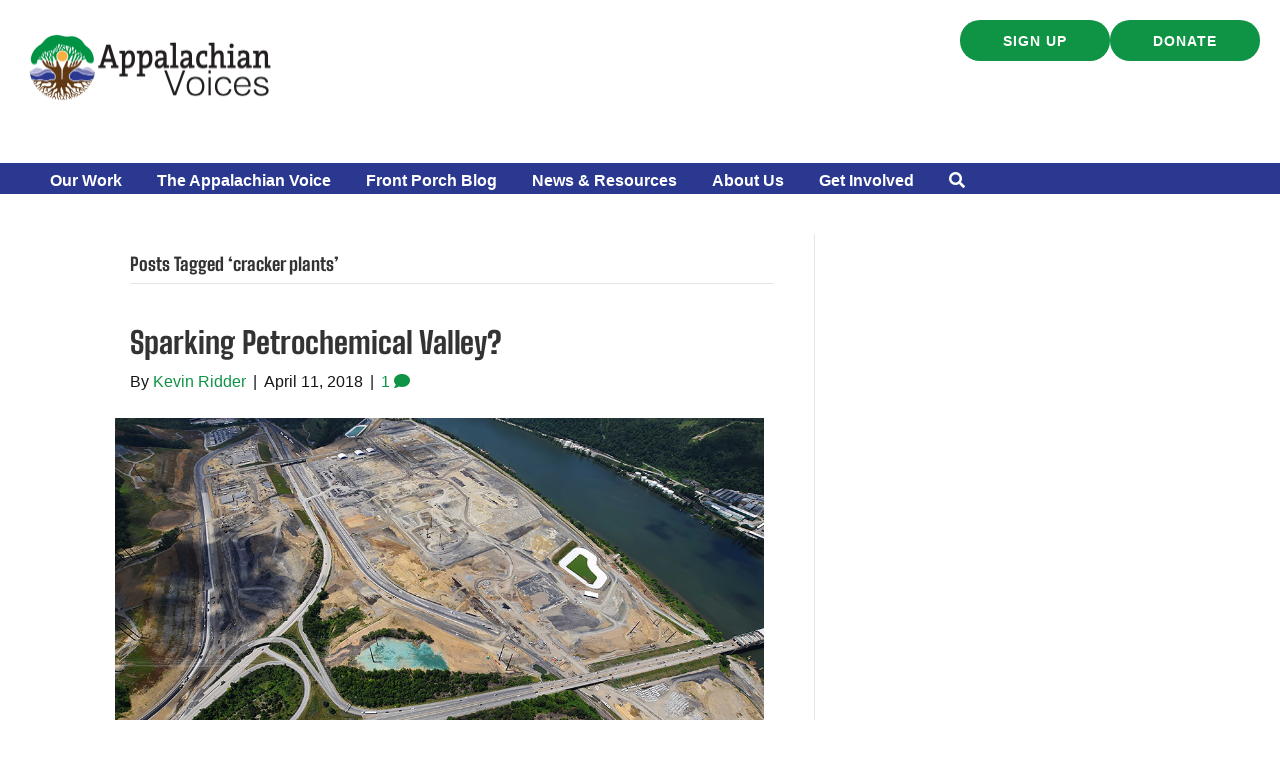

--- FILE ---
content_type: text/css; charset=utf-8
request_url: https://appvoices.org/wp-content/cache/background-css/1/appvoices.org/wp-content/cache/min/1/wp-content/uploads/bb-plugin/cache/fe26169262e1a59404bb6efedced0b1d-layout-bundle.css?ver=1768928921&wpr_t=1768942435
body_size: 14358
content:
.fl-builder-content *,.fl-builder-content *:before,.fl-builder-content *:after{-webkit-box-sizing:border-box;-moz-box-sizing:border-box;box-sizing:border-box}.fl-row:before,.fl-row:after,.fl-row-content:before,.fl-row-content:after,.fl-col-group:before,.fl-col-group:after,.fl-col:before,.fl-col:after,.fl-module:not([data-accepts]):before,.fl-module:not([data-accepts]):after,.fl-module-content:before,.fl-module-content:after{display:table;content:" "}.fl-row:after,.fl-row-content:after,.fl-col-group:after,.fl-col:after,.fl-module:not([data-accepts]):after,.fl-module-content:after{clear:both}.fl-clear{clear:both}.fl-row,.fl-row-content{margin-left:auto;margin-right:auto;min-width:0}.fl-row-content-wrap{position:relative}.fl-builder-mobile .fl-row-bg-photo .fl-row-content-wrap{background-attachment:scroll}.fl-row-bg-video,.fl-row-bg-video .fl-row-content,.fl-row-bg-embed,.fl-row-bg-embed .fl-row-content{position:relative}.fl-row-bg-video .fl-bg-video,.fl-row-bg-embed .fl-bg-embed-code{bottom:0;left:0;overflow:hidden;position:absolute;right:0;top:0}.fl-row-bg-video .fl-bg-video video,.fl-row-bg-embed .fl-bg-embed-code video{bottom:0;left:0;max-width:none;position:absolute;right:0;top:0}.fl-row-bg-video .fl-bg-video video{min-width:100%;min-height:100%;width:auto;height:auto}.fl-row-bg-video .fl-bg-video iframe,.fl-row-bg-embed .fl-bg-embed-code iframe{pointer-events:none;width:100vw;height:56.25vw;max-width:none;min-height:100vh;min-width:177.77vh;position:absolute;top:50%;left:50%;-ms-transform:translate(-50%,-50%);-webkit-transform:translate(-50%,-50%);transform:translate(-50%,-50%)}.fl-bg-video-fallback{background-position:50% 50%;background-repeat:no-repeat;background-size:cover;bottom:0;left:0;position:absolute;right:0;top:0}.fl-row-bg-slideshow,.fl-row-bg-slideshow .fl-row-content{position:relative}.fl-row .fl-bg-slideshow{bottom:0;left:0;overflow:hidden;position:absolute;right:0;top:0;z-index:0}.fl-builder-edit .fl-row .fl-bg-slideshow *{bottom:0;height:auto!important;left:0;position:absolute!important;right:0;top:0}.fl-row-bg-overlay .fl-row-content-wrap:after{border-radius:inherit;content:'';display:block;position:absolute;top:0;right:0;bottom:0;left:0;z-index:0}.fl-row-bg-overlay .fl-row-content{position:relative;z-index:1}.fl-row-default-height .fl-row-content-wrap,.fl-row-custom-height .fl-row-content-wrap{display:-webkit-box;display:-webkit-flex;display:-ms-flexbox;display:flex;min-height:100vh}.fl-row-overlap-top .fl-row-content-wrap{display:-webkit-inline-box;display:-webkit-inline-flex;display:-moz-inline-box;display:-ms-inline-flexbox;display:inline-flex;width:100%}.fl-row-default-height .fl-row-content-wrap,.fl-row-custom-height .fl-row-content-wrap{min-height:0}.fl-row-default-height .fl-row-content,.fl-row-full-height .fl-row-content,.fl-row-custom-height .fl-row-content{-webkit-box-flex:1 1 auto;-moz-box-flex:1 1 auto;-webkit-flex:1 1 auto;-ms-flex:1 1 auto;flex:1 1 auto}.fl-row-default-height .fl-row-full-width.fl-row-content,.fl-row-full-height .fl-row-full-width.fl-row-content,.fl-row-custom-height .fl-row-full-width.fl-row-content{max-width:100%;width:100%}.fl-row-default-height.fl-row-align-center .fl-row-content-wrap,.fl-row-full-height.fl-row-align-center .fl-row-content-wrap,.fl-row-custom-height.fl-row-align-center .fl-row-content-wrap{-webkit-align-items:center;-webkit-box-align:center;-webkit-box-pack:center;-webkit-justify-content:center;-ms-flex-align:center;-ms-flex-pack:center;justify-content:center;align-items:center}.fl-row-default-height.fl-row-align-bottom .fl-row-content-wrap,.fl-row-full-height.fl-row-align-bottom .fl-row-content-wrap,.fl-row-custom-height.fl-row-align-bottom .fl-row-content-wrap{-webkit-align-items:flex-end;-webkit-justify-content:flex-end;-webkit-box-align:end;-webkit-box-pack:end;-ms-flex-align:end;-ms-flex-pack:end;justify-content:flex-end;align-items:flex-end}.fl-col-group-equal-height{display:flex;flex-wrap:wrap;width:100%}.fl-col-group-equal-height.fl-col-group-has-child-loading{flex-wrap:nowrap}.fl-col-group-equal-height .fl-col,.fl-col-group-equal-height .fl-col-content{display:flex;flex:1 1 auto}.fl-col-group-equal-height .fl-col-content{flex-direction:column;flex-shrink:1;min-width:1px;max-width:100%;width:100%}.fl-col-group-equal-height:before,.fl-col-group-equal-height .fl-col:before,.fl-col-group-equal-height .fl-col-content:before,.fl-col-group-equal-height:after,.fl-col-group-equal-height .fl-col:after,.fl-col-group-equal-height .fl-col-content:after{content:none}.fl-col-group-nested.fl-col-group-equal-height.fl-col-group-align-top .fl-col-content,.fl-col-group-equal-height.fl-col-group-align-top .fl-col-content{justify-content:flex-start}.fl-col-group-nested.fl-col-group-equal-height.fl-col-group-align-center .fl-col-content,.fl-col-group-equal-height.fl-col-group-align-center .fl-col-content{justify-content:center}.fl-col-group-nested.fl-col-group-equal-height.fl-col-group-align-bottom .fl-col-content,.fl-col-group-equal-height.fl-col-group-align-bottom .fl-col-content{justify-content:flex-end}.fl-col-group-equal-height.fl-col-group-align-center .fl-col-group{width:100%}.fl-col{float:left;min-height:1px}.fl-col-bg-overlay .fl-col-content{position:relative}.fl-col-bg-overlay .fl-col-content:after{border-radius:inherit;content:'';display:block;position:absolute;top:0;right:0;bottom:0;left:0;z-index:0}.fl-col-bg-overlay .fl-module{position:relative;z-index:2}.single:not(.woocommerce).single-fl-builder-template .fl-content{width:100%}.fl-builder-layer{position:absolute;top:0;left:0;right:0;bottom:0;z-index:0;pointer-events:none;overflow:hidden}.fl-builder-shape-layer{z-index:0}.fl-builder-shape-layer.fl-builder-bottom-edge-layer{z-index:1}.fl-row-bg-overlay .fl-builder-shape-layer{z-index:1}.fl-row-bg-overlay .fl-builder-shape-layer.fl-builder-bottom-edge-layer{z-index:2}.fl-row-has-layers .fl-row-content{z-index:1}.fl-row-bg-overlay .fl-row-content{z-index:2}.fl-builder-layer>*{display:block;position:absolute;top:0;left:0;width:100%}.fl-builder-layer+.fl-row-content{position:relative}.fl-builder-layer .fl-shape{fill:#aaa;stroke:none;stroke-width:0;width:100%}@supports (-webkit-touch-callout:inherit){.fl-row.fl-row-bg-parallax .fl-row-content-wrap,.fl-row.fl-row-bg-fixed .fl-row-content-wrap{background-position:center!important;background-attachment:scroll!important}}@supports (-webkit-touch-callout:none){.fl-row.fl-row-bg-fixed .fl-row-content-wrap{background-position:center!important;background-attachment:scroll!important}}.fl-clearfix:before,.fl-clearfix:after{display:table;content:" "}.fl-clearfix:after{clear:both}.sr-only{position:absolute;width:1px;height:1px;padding:0;overflow:hidden;clip:rect(0,0,0,0);white-space:nowrap;border:0}.fl-builder-content a.fl-button,.fl-builder-content a.fl-button:visited{border-radius:4px;-moz-border-radius:4px;-webkit-border-radius:4px;display:inline-block;font-size:16px;font-weight:400;line-height:18px;padding:12px 24px;text-decoration:none;text-shadow:none}.fl-builder-content .fl-button:hover{text-decoration:none}.fl-builder-content .fl-button:active{position:relative;top:1px}.fl-builder-content .fl-button-width-full .fl-button{display:block;text-align:center}.fl-builder-content .fl-button-width-custom .fl-button{display:inline-block;text-align:center;max-width:100%}.fl-builder-content .fl-button-left{text-align:left}.fl-builder-content .fl-button-center{text-align:center}.fl-builder-content .fl-button-right{text-align:right}.fl-builder-content .fl-button i{font-size:1.3em;height:auto;margin-right:8px;vertical-align:middle;width:auto}.fl-builder-content .fl-button i.fl-button-icon-after{margin-left:8px;margin-right:0}.fl-builder-content .fl-button-has-icon .fl-button-text{vertical-align:middle}.fl-icon-wrap{display:inline-block}.fl-icon{display:table-cell;vertical-align:middle}.fl-icon a{text-decoration:none}.fl-icon i{float:right;height:auto;width:auto}.fl-icon i:before{border:none!important;height:auto;width:auto}.fl-icon-text{display:table-cell;text-align:left;padding-left:15px;vertical-align:middle}.fl-icon-text-empty{display:none}.fl-icon-text *:last-child{margin:0!important;padding:0!important}.fl-icon-text a{text-decoration:none}.fl-icon-text span{display:block}.fl-icon-text span.mce-edit-focus{min-width:1px}.fl-module img{max-width:100%}.fl-photo{line-height:0;position:relative}.fl-photo-align-left{text-align:left}.fl-photo-align-center{text-align:center}.fl-photo-align-right{text-align:right}.fl-photo-content{display:inline-block;line-height:0;position:relative;max-width:100%}.fl-photo-img-svg{width:100%}.fl-photo-content img{display:inline;height:auto;max-width:100%}.fl-photo-crop-circle img{-webkit-border-radius:100%;-moz-border-radius:100%;border-radius:100%}.fl-photo-caption{font-size:13px;line-height:18px;overflow:hidden;text-overflow:ellipsis}.fl-photo-caption-below{padding-bottom:20px;padding-top:10px}.fl-photo-caption-hover{background:rgba(0,0,0,.7);bottom:0;color:#fff;left:0;opacity:0;filter:alpha(opacity=0);padding:10px 15px;position:absolute;right:0;-webkit-transition:opacity 0.3s ease-in;-moz-transition:opacity 0.3s ease-in;transition:opacity 0.3s ease-in}.fl-photo-content:hover .fl-photo-caption-hover{opacity:100;filter:alpha(opacity=100)}.fl-builder-pagination,.fl-builder-pagination-load-more{padding:40px 0}.fl-builder-pagination ul.page-numbers{list-style:none;margin:0;padding:0;text-align:center}.fl-builder-pagination li{display:inline-block;list-style:none;margin:0;padding:0}.fl-builder-pagination li a.page-numbers,.fl-builder-pagination li span.page-numbers{border:1px solid #e6e6e6;display:inline-block;padding:5px 10px;margin:0 0 5px}.fl-builder-pagination li a.page-numbers:hover,.fl-builder-pagination li span.current{background:#f5f5f5;text-decoration:none}.fl-slideshow,.fl-slideshow *{-webkit-box-sizing:content-box;-moz-box-sizing:content-box;box-sizing:content-box}.fl-slideshow .fl-slideshow-image img{max-width:none!important}.fl-slideshow-social{line-height:0!important}.fl-slideshow-social *{margin:0!important}.fl-builder-content .bx-wrapper .bx-viewport{background:transparent;border:none;box-shadow:none;-moz-box-shadow:none;-webkit-box-shadow:none;left:0}.mfp-wrap button.mfp-arrow,.mfp-wrap button.mfp-arrow:active,.mfp-wrap button.mfp-arrow:hover,.mfp-wrap button.mfp-arrow:focus{background:transparent!important;border:none!important;outline:none;position:absolute;top:50%;box-shadow:none!important;-moz-box-shadow:none!important;-webkit-box-shadow:none!important}.mfp-wrap .mfp-close,.mfp-wrap .mfp-close:active,.mfp-wrap .mfp-close:hover,.mfp-wrap .mfp-close:focus{background:transparent!important;border:none!important;outline:none;position:absolute;top:0;box-shadow:none!important;-moz-box-shadow:none!important;-webkit-box-shadow:none!important}.admin-bar .mfp-wrap .mfp-close,.admin-bar .mfp-wrap .mfp-close:active,.admin-bar .mfp-wrap .mfp-close:hover,.admin-bar .mfp-wrap .mfp-close:focus{top:32px!important}img.mfp-img{padding:0}.mfp-counter{display:none}.mfp-wrap .mfp-preloader.fa{font-size:30px}.fl-form-field{margin-bottom:15px}.fl-form-field input.fl-form-error{border-color:#DD6420}.fl-form-error-message{clear:both;color:#DD6420;display:none;padding-top:8px;font-size:12px;font-weight:lighter}.fl-form-button-disabled{opacity:.5}.fl-animation{opacity:0}body.fl-no-js .fl-animation{opacity:1}.fl-builder-preview .fl-animation,.fl-builder-edit .fl-animation,.fl-animated{opacity:1}.fl-animated{animation-fill-mode:both;-webkit-animation-fill-mode:both}.fl-button.fl-button-icon-animation i{width:0!important;opacity:0;-ms-filter:"alpha(opacity=0)";transition:all 0.2s ease-out;-webkit-transition:all 0.2s ease-out}.fl-button.fl-button-icon-animation:hover i{opacity:1! important;-ms-filter:"alpha(opacity=100)"}.fl-button.fl-button-icon-animation i.fl-button-icon-after{margin-left:0px!important}.fl-button.fl-button-icon-animation:hover i.fl-button-icon-after{margin-left:10px!important}.fl-button.fl-button-icon-animation i.fl-button-icon-before{margin-right:0!important}.fl-button.fl-button-icon-animation:hover i.fl-button-icon-before{margin-right:20px!important;margin-left:-10px}@media (max-width:992px){.fl-col-group.fl-col-group-medium-reversed{display:-webkit-flex;display:flex;-webkit-flex-wrap:wrap-reverse;flex-wrap:wrap-reverse;flex-direction:row-reverse}}@media (max-width:768px){.fl-row-content-wrap{background-attachment:scroll!important}.fl-row-bg-parallax .fl-row-content-wrap{background-attachment:scroll!important;background-position:center center!important}.fl-col-group.fl-col-group-equal-height{display:block}.fl-col-group.fl-col-group-equal-height.fl-col-group-custom-width{display:-webkit-box;display:-webkit-flex;display:flex}.fl-col-group.fl-col-group-responsive-reversed{display:-webkit-flex;display:flex;-webkit-flex-wrap:wrap-reverse;flex-wrap:wrap-reverse;flex-direction:row-reverse}.fl-col-group.fl-col-group-responsive-reversed .fl-col:not(.fl-col-small-custom-width){flex-basis:100%;width:100%!important}.fl-col-group.fl-col-group-medium-reversed:not(.fl-col-group-responsive-reversed){display:unset;display:unset;-webkit-flex-wrap:unset;flex-wrap:unset;flex-direction:unset}.fl-col{clear:both;float:none;margin-left:auto;margin-right:auto;width:auto!important}.fl-col-small:not(.fl-col-small-full-width){max-width:400px}.fl-block-col-resize{display:none}.fl-row[data-node] .fl-row-content-wrap{margin:0;padding-left:0;padding-right:0}.fl-row[data-node] .fl-bg-video,.fl-row[data-node] .fl-bg-slideshow{left:0;right:0}.fl-col[data-node] .fl-col-content{margin:0;padding-left:0;padding-right:0}}@media (min-width:1201px){html .fl-visible-large:not(.fl-visible-desktop),html .fl-visible-medium:not(.fl-visible-desktop),html .fl-visible-mobile:not(.fl-visible-desktop){display:none}}@media (min-width:993px) and (max-width:1200px){html .fl-visible-desktop:not(.fl-visible-large),html .fl-visible-medium:not(.fl-visible-large),html .fl-visible-mobile:not(.fl-visible-large){display:none}}@media (min-width:769px) and (max-width:992px){html .fl-visible-desktop:not(.fl-visible-medium),html .fl-visible-large:not(.fl-visible-medium),html .fl-visible-mobile:not(.fl-visible-medium){display:none}}@media (max-width:768px){html .fl-visible-desktop:not(.fl-visible-mobile),html .fl-visible-large:not(.fl-visible-mobile),html .fl-visible-medium:not(.fl-visible-mobile){display:none}}.fl-col-content{display:flex;flex-direction:column}.fl-row-fixed-width{max-width:1100px}.fl-row-content-wrap{margin-top:0;margin-right:0;margin-bottom:0;margin-left:0;padding-top:20px;padding-right:20px;padding-bottom:20px;padding-left:20px}.fl-module-content,.fl-module:where(.fl-module:not(:has(>.fl-module-content))){margin-top:20px;margin-right:20px;margin-bottom:20px;margin-left:20px}.fl-node-7g0cd9itrsah>.fl-row-content-wrap{background-color:#fff;border-top-width:1px;border-right-width:0;border-bottom-width:1px;border-left-width:0}.fl-node-7g0cd9itrsah>.fl-row-content-wrap{margin-top:0;margin-right:0;margin-bottom:0;margin-left:0}@media (max-width:992px){.fl-node-7g0cd9itrsah.fl-row>.fl-row-content-wrap{margin-top:0;margin-right:0;margin-bottom:0;margin-left:0}}@media (max-width:768px){.fl-node-7g0cd9itrsah.fl-row>.fl-row-content-wrap{margin-top:0;margin-right:0;margin-bottom:0;margin-left:0}}.fl-node-7g0cd9itrsah>.fl-row-content-wrap{padding-top:0;padding-right:0;padding-bottom:0;padding-left:0}@media (max-width:1200px){.fl-node-7g0cd9itrsah.fl-row>.fl-row-content-wrap{padding-top:0;padding-right:0;padding-bottom:0;padding-left:0}}@media (max-width:992px){.fl-node-7g0cd9itrsah.fl-row>.fl-row-content-wrap{padding-top:0;padding-right:0;padding-bottom:0;padding-left:0}}@media (max-width:768px){.fl-node-7g0cd9itrsah.fl-row>.fl-row-content-wrap{padding-top:0;padding-right:0;padding-bottom:0;padding-left:0}}.fl-node-4fl7r39vqdas>.fl-row-content-wrap{background-color:#2A388F}.fl-node-6jx3s8odlak1{width:50%}.fl-node-6jx3s8odlak1>.fl-col-content{border-top-width:1px;border-right-width:1px;border-bottom-width:1px;border-left-width:1px}@media(max-width:768px){.fl-builder-content .fl-node-6jx3s8odlak1{width:60%!important;max-width:none;clear:none;float:left}}.fl-node-6jx3s8odlak1>.fl-col-content{padding-right:25px;padding-left:25px}@media (max-width:1200px){.fl-node-6jx3s8odlak1.fl-col>.fl-col-content{padding-right:10px;padding-left:10px}}@media (max-width:992px){.fl-node-6jx3s8odlak1.fl-col>.fl-col-content{padding-right:0;padding-left:0}}.fl-node-v2nwqk6tz1p8{width:100%}.fl-node-v2nwqk6tz1p8>.fl-col-content{background-color:#2a388f}.fl-node-v2nwqk6tz1p8>.fl-col-content{padding-right:40px;padding-bottom:2px;padding-left:40px}@media (max-width:1200px){.fl-node-v2nwqk6tz1p8.fl-col>.fl-col-content{padding-right:20px;padding-left:20px}}@media (max-width:992px){.fl-node-v2nwqk6tz1p8.fl-col>.fl-col-content{padding-right:0;padding-bottom:0;padding-left:0}}.fl-node-s6btijw12hec{width:100%}.fl-node-27hp1cktz9lb{width:100%}.fl-node-27hp1cktz9lb>.fl-col-content{background-image:var(--wpr-bg-26a7614c-261b-4466-85a9-4ae0f123775b);background-repeat:no-repeat;background-position:0% 100%;background-attachment:scroll;background-size:contain}@media(max-width:1200px){.fl-builder-content .fl-node-27hp1cktz9lb{width:100%!important;max-width:none;-webkit-box-flex:0 1 auto;-moz-box-flex:0 1 auto;-webkit-flex:0 1 auto;-ms-flex:0 1 auto;flex:0 1 auto}}@media(max-width:992px){.fl-builder-content .fl-node-27hp1cktz9lb{width:100%!important;max-width:none;-webkit-box-flex:0 1 auto;-moz-box-flex:0 1 auto;-webkit-flex:0 1 auto;-ms-flex:0 1 auto;flex:0 1 auto}}@media(max-width:768px){.fl-builder-content .fl-node-27hp1cktz9lb{width:100%!important;max-width:none;clear:none;float:left}}.fl-node-27hp1cktz9lb>.fl-col-content{margin-top:0;margin-right:0;margin-bottom:-2px;margin-left:0}@media (max-width:768px){.fl-node-27hp1cktz9lb.fl-col>.fl-col-content{margin-right:0;margin-bottom:-2px;margin-left:0}}.fl-node-27hp1cktz9lb>.fl-col-content{padding-top:20px;padding-right:0;padding-bottom:0;padding-left:0}.fl-node-nmv5yt3x8z4p{width:50%}.fl-node-nmv5yt3x8z4p>.fl-col-content{border-top-width:1px;border-right-width:1px;border-bottom-width:1px;border-left-width:1px}@media(max-width:768px){.fl-builder-content .fl-node-nmv5yt3x8z4p{width:40%!important;max-width:none;clear:none;float:left}}.fl-node-nmv5yt3x8z4p>.fl-col-content{padding-right:20px}@media (max-width:992px){.fl-node-nmv5yt3x8z4p.fl-col>.fl-col-content{padding-right:0}}img.mfp-img{padding-bottom:40px!important}.fl-builder-edit .fl-fill-container img{transition:object-position .5s}.fl-fill-container :is(.fl-module-content,.fl-photo,.fl-photo-content,img){height:100%!important;width:100%!important}@media (max-width:768px){.fl-photo-content,.fl-photo-img{max-width:100%}}.fl-node-s90y83f7u62w,.fl-node-s90y83f7u62w .fl-photo{text-align:left}.fl-node-s90y83f7u62w .fl-photo-content,.fl-node-s90y83f7u62w .fl-photo-img{width:250px}.fl-node-s90y83f7u62w>.fl-module-content{margin-top:10px;margin-bottom:60px}@media (max-width:1200px){.fl-node-s90y83f7u62w.fl-module>.fl-module-content{margin-bottom:40px}}@media (max-width:992px){.fl-node-s90y83f7u62w.fl-module>.fl-module-content{margin-bottom:30px}}@media (max-width:768px){.fl-node-s90y83f7u62w>.fl-module-content{margin-bottom:20px}}.bb-box-input.input-small{width:46px!important}.pp-dual-button-content .pp-dual-button{text-align:center}.fl-module .pp-dual-button-content .pp-dual-button a.pp-button{overflow:hidden}.fl-module .pp-dual-button-content .pp-dual-button-1 .pp-button{display:inline-block;vertical-align:middle;-webkit-transform:translateZ(0);transform:translateZ(0);-webkit-backface-visibility:hidden;backface-visibility:hidden;-moz-osx-font-smoothing:grayscale;position:relative}.fl-module .pp-dual-button-content .pp-dual-button-1 .pp-button:before{position:absolute;z-index:-1;top:0;left:0;right:0;bottom:0;-webkit-transition-property:transform;-moz-transition-property:transform;-o-transition-property:transform;-ms-transition-property:transform;transition-property:transform;-webkit-transition-timing-function:ease-out;-moz-transition-timing-function:ease-out;-o-transition-timing-function:ease-out;-ms-transition-timing-function:ease-out;transition-timing-function:ease-out}.fl-module .pp-dual-button-content .pp-dual-button-2 .pp-button{display:inline-block;vertical-align:middle;-webkit-transform:translateZ(0);transform:translateZ(0);-webkit-backface-visibility:hidden;backface-visibility:hidden;-moz-osx-font-smoothing:grayscale;position:relative}.fl-module .pp-dual-button-content .pp-dual-button-2 .pp-button:before{position:absolute;z-index:-1;top:0;left:0;right:0;bottom:0;-webkit-transition-property:transform;-moz-transition-property:transform;-o-transition-property:transform;-ms-transition-property:transform;transition-property:transform;-webkit-transition-timing-function:ease-out;-moz-transition-timing-function:ease-out;-o-transition-timing-function:ease-out;-ms-transition-timing-function:ease-out;transition-timing-function:ease-out}.fl-module .pp-dual-button-content .pp-divider{display:table;position:absolute;top:50%;right:0;-webkit-transform:translate(50%,-50%);-moz-transform:translate(50%,-50%);-o-transform:translate(50%,-50%);-ms-transform:translate(50%,-50%);transform:translate(50%,-50%);line-height:0;text-align:center;-webkit-box-sizing:content-box;-moz-box-sizing:content-box;box-sizing:content-box;text-align:center;transition:border-color ease 500ms,background ease 500ms,color ease 500ms;z-index:12}.fl-module.pp-dual-button-content .pp-divider-inner{display:table-cell;line-height:1;text-align:center;vertical-align:middle}.fl-module .pp-dual-button-content .pp-custom-icon{display:inline-block;max-width:100%;width:1em}.fl-module .pp-dual-button-content .pp-font-icon.dashicons,.fl-module .pp-dual-button-content .pp-font-icon.dashicons-before:before{font-size:inherit;height:auto;line-height:inherit;width:auto}.pp-dual-button-content .pp-dual-button{float:left;position:relative}.pp-button>span{height:auto;vertical-align:middle}.pp-dual-button-content .pp-button-effect-fade .pp-button{transition:background-color,color}.pp-dual-button-content .pp-button-effect-sweep_right .pp-button:before{content:"";-webkit-transform:scaleX(0);-moz-transform:scaleX(0);-o-transform:scaleX(0);-ms-transform:scaleX(0);transform:scaleX(0);-webkit-transform-origin:0 50%;-moz-transform-origin:0 50%;-o-transform-origin:0 50%;-ms-transform-origin:0 50%;transform-origin:0 50%}.pp-dual-button-content .pp-button-effect-sweep_right .pp-button:hover:before{-webkit-transform:scaleX(1);-moz-transform:scaleX(1);-o-transform:scaleX(1);-ms-transform:scaleX(1);transform:scaleX(1)}.pp-dual-button-content .pp-button-effect-sweep_left .pp-button:before{content:"";-webkit-transform:scaleX(0);-moz-transform:scaleX(0);-o-transform:scaleX(0);-ms-transform:scaleX(0);transform:scaleX(0);-webkit-transform-origin:100% 50%;-moz-transform-origin:100% 50%;-o-transform-origin:100% 50%;-ms-transform-origin:100% 50%;transform-origin:100% 50%}.pp-dual-button-content .pp-button-effect-sweep_left .pp-button:hover:before{-webkit-transform:scaleX(1);-moz-transform:scaleX(1);-o-transform:scaleX(1);-ms-transform:scaleX(1);transform:scaleX(1)}.pp-dual-button-content .pp-button-effect-sweep_bottom .pp-button:before{content:"";-webkit-transform:scaleY(0);-moz-transform:scaleY(0);-o-transform:scaleY(0);-ms-transform:scaleY(0);transform:scaleY(0);-webkit-transform-origin:50% 0;-moz-transform-origin:50% 0;-o-transform-origin:50% 0;-ms-transform-origin:50% 0;transform-origin:50% 0}.pp-dual-button-content .pp-button-effect-sweep_bottom .pp-button:hover:before{-webkit-transform:scaleY(1);-moz-transform:scaleY(1);-o-transform:scaleY(1);-ms-transform:scaleY(1);transform:scaleY(1)}.pp-dual-button-content .pp-button-effect-sweep_top .pp-button:before{content:"";-webkit-transform:scaleY(0);-moz-transform:scaleY(0);-o-transform:scaleY(0);-ms-transform:scaleY(0);transform:scaleY(0);-webkit-transform-origin:50% 100%;-moz-transform-origin:50% 100%;-o-transform-origin:50% 100%;-ms-transform-origin:50% 100%;transform-origin:50% 100%}.pp-dual-button-content .pp-button-effect-sweep_top .pp-button:hover:before{-webkit-transform:scaleY(1);-moz-transform:scaleY(1);-o-transform:scaleY(1);-ms-transform:scaleY(1);transform:scaleY(1)}.pp-dual-button-content .pp-button-effect-bounce_right .pp-button:before{content:"";-webkit-transform:scaleX(0);-moz-transform:scaleX(0);-o-transform:scaleX(0);-ms-transform:scaleX(0);transform:scaleX(0);-webkit-transform-origin:0 50%;-moz-transform-origin:0 50%;-o-transform-origin:0 50%;-ms-transform-origin:0 50%;transform-origin:0 50%}.pp-dual-button-content .pp-button-effect-bounce_right .pp-button:hover:before{-webkit-transform:scaleX(1);-moz-transform:scaleX(1);-o-transform:scaleX(1);-ms-transform:scaleX(1);transform:scaleX(1);transition-timing-function:cubic-bezier(.52,1.64,.37,.66)}.pp-dual-button-content .pp-button-effect-bounce_left .pp-button:before{content:"";-webkit-transform:scaleX(0);-moz-transform:scaleX(0);-o-transform:scaleX(0);-ms-transform:scaleX(0);transform:scaleX(0);-webkit-transform-origin:100% 50%;-moz-transform-origin:100% 50%;-o-transform-origin:100% 50%;-ms-transform-origin:100% 50%;transform-origin:100% 50%}.pp-dual-button-content .pp-button-effect-bounce_left .pp-button:hover:before{-webkit-transform:scaleX(1);-moz-transform:scaleX(1);-o-transform:scaleX(1);-ms-transform:scaleX(1);transform:scaleX(1);transition-timing-function:cubic-bezier(.52,1.64,.37,.66)}.pp-dual-button-content .pp-button-effect-bounce_bottom .pp-button:before{content:"";-webkit-transform:scaleY(0);-moz-transform:scaleY(0);-o-transform:scaleY(0);-ms-transform:scaleY(0);transform:scaleY(0);-webkit-transform-origin:50% 0;-moz-transform-origin:50% 0;-o-transform-origin:50% 0;-ms-transform-origin:50% 0;transform-origin:50% 0}.pp-dual-button-content .pp-button-effect-bounce_bottom .pp-button:hover:before{-webkit-transform:scaleY(1);-moz-transform:scaleY(1);-o-transform:scaleY(1);-ms-transform:scaleY(1);transform:scaleY(1);transition-timing-function:cubic-bezier(.52,1.64,.37,.66)}.pp-dual-button-content .pp-button-effect-bounce_top .pp-button:before{content:"";-webkit-transform:scaleY(0);-moz-transform:scaleY(0);-o-transform:scaleY(0);-ms-transform:scaleY(0);transform:scaleY(0);-webkit-transform-origin:50% 100%;-moz-transform-origin:50% 100%;-o-transform-origin:50% 100%;-ms-transform-origin:50% 100%;transform-origin:50% 100%}.pp-dual-button-content .pp-button-effect-bounce_top .pp-button:hover:before{-webkit-transform:scaleY(1);-moz-transform:scaleY(1);-o-transform:scaleY(1);-ms-transform:scaleY(1);transform:scaleY(1);transition-timing-function:cubic-bezier(.52,1.64,.37,.66)}.pp-dual-button-content .pp-button-effect-radial_out .pp-button{overflow:hidden}.pp-dual-button-content .pp-button-effect-radial_out .pp-button:before{content:"";border-radius:100%;-webkit-transform:scale(0);-moz-transform:scale(0);-o-transform:scale(0);-ms-transform:scale(0);transform:scale(0)}.pp-dual-button-content .pp-button-effect-radial_out .pp-button:hover:before{-webkit-transform:scale(2);-moz-transform:scale(2);-o-transform:scale(2);-ms-transform:scale(2);transform:scale(2)}.pp-dual-button-content .pp-button-effect-radial_in .pp-button{overflow:hidden}.pp-dual-button-content .pp-button-effect-radial_in .pp-button:before{content:"";border-radius:100%;-webkit-transform:scale(2);-moz-transform:scale(2);-o-transform:scale(2);-ms-transform:scale(2);transform:scale(2)}.pp-dual-button-content .pp-button-effect-radial_in .pp-button:hover:before{-webkit-transform:scale(0);-moz-transform:scale(0);-o-transform:scale(0);-ms-transform:scale(0);transform:scale(0)}.pp-dual-button-content .pp-button-effect-rectangle_out .pp-button{overflow:hidden}.pp-dual-button-content .pp-button-effect-rectangle_out .pp-button:before{content:"";-webkit-transform:scale(0);-moz-transform:scale(0);-o-transform:scale(0);-ms-transform:scale(0);transform:scale(0)}.pp-dual-button-content .pp-button-effect-rectangle_out .pp-button:hover:before{-webkit-transform:scale(1);-moz-transform:scale(1);-o-transform:scale(1);-ms-transform:scale(1);transform:scale(1)}.pp-dual-button-content .pp-button-effect-rectangle_in .pp-button{overflow:hidden}.pp-dual-button-content .pp-button-effect-rectangle_in .pp-button:before{content:"";-webkit-transform:scale(1);-moz-transform:scale(1);-o-transform:scale(1);-ms-transform:scale(1);transform:scale(1)}.pp-dual-button-content .pp-button-effect-rectangle_in .pp-button:hover:before{-webkit-transform:scale(0);-moz-transform:scale(0);-o-transform:scale(0);-ms-transform:scale(0);transform:scale(0)}.pp-dual-button-content .pp-button-effect-shutter_in_horizontal .pp-button{overflow:hidden}.pp-dual-button-content .pp-button-effect-shutter_in_horizontal .pp-button:before{content:"";-webkit-transform:scaleX(1);-moz-transform:scaleX(1);-o-transform:scaleX(1);-ms-transform:scaleX(1);transform:scaleX(1);-webkit-transform-origin:50%;-moz-transform-origin:50%;-o-transform-origin:50%;-ms-transform-origin:50%;transform-origin:50%}.pp-dual-button-content .pp-button-effect-shutter_in_horizontal .pp-button:hover:before{-webkit-transform:scaleX(0);-moz-transform:scaleX(0);-o-transform:scaleX(0);-ms-transform:scaleX(0);transform:scaleX(0)}.pp-dual-button-content .pp-button-effect-shutter_out_horizontal .pp-button{overflow:hidden}.pp-dual-button-content .pp-button-effect-shutter_out_horizontal .pp-button:before{content:"";-webkit-transform:scaleX(0);-moz-transform:scaleX(0);-o-transform:scaleX(0);-ms-transform:scaleX(0);transform:scaleX(0);-webkit-transform-origin:50%;-moz-transform-origin:50%;-o-transform-origin:50%;-ms-transform-origin:50%;transform-origin:50%}.pp-dual-button-content .pp-button-effect-shutter_out_horizontal .pp-button:hover:before{-webkit-transform:scaleX(1);-moz-transform:scaleX(1);-o-transform:scaleX(1);-ms-transform:scaleX(1);transform:scaleX(1)}.pp-dual-button-content .pp-button-effect-shutter_in_vertical .pp-button{overflow:hidden}.pp-dual-button-content .pp-button-effect-shutter_in_vertical .pp-button:before{content:"";-webkit-transform:scaleY(1);-moz-transform:scaleY(1);-o-transform:scaleY(1);-ms-transform:scaleY(1);transform:scaleY(1);-webkit-transform-origin:50%;-moz-transform-origin:50%;-o-transform-origin:50%;-ms-transform-origin:50%;transform-origin:50%}.pp-dual-button-content .pp-button-effect-shutter_in_vertical .pp-button:hover:before{-webkit-transform:scaleY(0);-moz-transform:scaleY(0);-o-transform:scaleY(0);-ms-transform:scaleY(0);transform:scaleY(0)}.pp-dual-button-content .pp-button-effect-shutter_out_vertical .pp-button{overflow:hidden}.pp-dual-button-content .pp-button-effect-shutter_out_vertical .pp-button:before{content:"";-webkit-transform:scaleY(0);-moz-transform:scaleY(0);-o-transform:scaleY(0);-ms-transform:scaleY(0);transform:scaleY(0);-webkit-transform-origin:50%;-moz-transform-origin:50%;-o-transform-origin:50%;-ms-transform-origin:50%;transform-origin:50%}.pp-dual-button-content .pp-button-effect-shutter_out_vertical .pp-button:hover:before{-webkit-transform:scaleY(1);-moz-transform:scaleY(1);-o-transform:scaleY(1);-ms-transform:scaleY(1);transform:scaleY(1)}.pp-dual-button-content .pp-button-effect-shutter_out_diagonal .pp-button{overflow:hidden}.pp-dual-button-content .pp-button-effect-shutter_out_diagonal .pp-button:after{content:"";position:absolute;left:50%;top:50%;-webkit-transform:translateX(-50%) translateY(-50%) rotate(45deg) translateZ(0);-moz-transform:translateX(-50%) translateY(-50%) rotate(45deg) translateZ(0);-o-transform:translateX(-50%) translateY(-50%) rotate(45deg) translateZ(0);-ms-transform:translateX(-50%) translateY(-50%) rotate(45deg) translateZ(0);transform:translateX(-50%) translateY(-50%) rotate(45deg) translateZ(0);height:0;width:0;z-index:-1}.pp-dual-button-content .pp-button-effect-shutter_out_diagonal .pp-button:hover:after{height:4000%;width:100%}.pp-dual-button-content .pp-button-effect-shutter_in_diagonal .pp-button{overflow:hidden}.pp-dual-button-content .pp-button-effect-shutter_in_diagonal .pp-button:after{content:"";position:absolute;left:50%;top:50%;-webkit-transform:translateX(-50%) translateY(-50%) rotate(45deg) translateZ(0);-moz-transform:translateX(-50%) translateY(-50%) rotate(45deg) translateZ(0);-o-transform:translateX(-50%) translateY(-50%) rotate(45deg) translateZ(0);-ms-transform:translateX(-50%) translateY(-50%) rotate(45deg) translateZ(0);transform:translateX(-50%) translateY(-50%) rotate(45deg) translateZ(0);height:4000%;width:100%;z-index:-1}.pp-dual-button-content .pp-button-effect-shutter_in_diagonal .pp-button:hover:after{height:4000%;width:0}.fl-node-v23kbs7a5m9q .pp-dual-button-inner{display:inline-flex;flex-wrap:wrap;justify-content:flex-end}.fl-node-v23kbs7a5m9q .pp-dual-button-content a.pp-button{border-style:none;border-radius:99px;text-decoration:none;box-shadow:none;display:block}.fl-node-v23kbs7a5m9q .pp-dual-button-content .pp-dual-button-1 a.pp-button{background-color:#0E9444;color:#fff;border-color:#333;position:relative;vertical-align:middle}.fl-node-v23kbs7a5m9q .pp-dual-button-content .pp-dual-button-1 a.pp-button:hover{background-color:#0089ff;border-color:#c6c6c6}.fl-node-v23kbs7a5m9q .pp-dual-button-content .pp-dual-button-2 a.pp-button{background-color:#0e9444;color:#fff;border-color:#333}.fl-node-v23kbs7a5m9q .pp-dual-button-content .pp-dual-button-2 a.pp-button:hover{background-color:#0089ff;border-color:#c6c6c6}.fl-node-v23kbs7a5m9q .pp-dual-button-content a.pp-button .pp-font-icon{margin-left:5px}.fl-node-v23kbs7a5m9q .pp-dual-button-content .pp-dual-button-1 .pp-font-icon{font-size:20px;color:#fff}.fl-node-v23kbs7a5m9q .pp-dual-button-content .pp-dual-button-1 .custom_icon{width:20px}.fl-node-v23kbs7a5m9q .pp-dual-button-content .pp-dual-button-2 .pp-font-icon{font-size:20px;color:#fff}.fl-node-v23kbs7a5m9q .pp-dual-button-content .pp-dual-button-2 .custom_icon{width:20px}.fl-node-v23kbs7a5m9q .pp-dual-button-1 .pp-custom-icon{width:20px}.fl-node-v23kbs7a5m9q .pp-dual-button-2 .pp-custom-icon{width:20px}.fl-node-v23kbs7a5m9q .pp-dual-button-content .pp-dual-button-1 .pp-button,.fl-node-v23kbs7a5m9q .pp-dual-button-content .pp-dual-button-1 .pp-button:before{transition-duration:200ms}.fl-node-v23kbs7a5m9q .pp-dual-button-content .pp-dual-button-2 .pp-button,.fl-node-v23kbs7a5m9q .pp-dual-button-content .pp-dual-button-2 .pp-button:before{transition-duration:200ms}.fl-node-v23kbs7a5m9q .pp-dual-button-content .pp-dual-button-1.pp-button-effect-sweep_right .pp-button:before,.fl-node-v23kbs7a5m9q .pp-dual-button-content .pp-dual-button-1.pp-button-effect-sweep_left .pp-button:before,.fl-node-v23kbs7a5m9q .pp-dual-button-content .pp-dual-button-1.pp-button-effect-sweep_bottom .pp-button:before,.fl-node-v23kbs7a5m9q .pp-dual-button-content .pp-dual-button-1.pp-button-effect-sweep_top .pp-button:before,.fl-node-v23kbs7a5m9q .pp-dual-button-content .pp-dual-button-1.pp-button-effect-bounce_right .pp-button:before,.fl-node-v23kbs7a5m9q .pp-dual-button-content .pp-dual-button-1.pp-button-effect-bounce_left .pp-button:before,.fl-node-v23kbs7a5m9q .pp-dual-button-content .pp-dual-button-1.pp-button-effect-bounce_bottom .pp-button:before,.fl-node-v23kbs7a5m9q .pp-dual-button-content .pp-dual-button-1.pp-button-effect-bounce_top .pp-button:before,.fl-node-v23kbs7a5m9q .pp-dual-button-content .pp-dual-button-1.pp-button-effect-radial_out .pp-button:before,.fl-node-v23kbs7a5m9q .pp-dual-button-content .pp-dual-button-1.pp-button-effect-radial_in .pp-button:before,.fl-node-v23kbs7a5m9q .pp-dual-button-content .pp-dual-button-1.pp-button-effect-rectangle_out .pp-button:before,.fl-node-v23kbs7a5m9q .pp-dual-button-content .pp-dual-button-1.pp-button-effect-rectangle_in .pp-button:before,.fl-node-v23kbs7a5m9q .pp-dual-button-content .pp-dual-button-1.pp-button-effect-shutter_in_horizontal .pp-button:before,.fl-node-v23kbs7a5m9q .pp-dual-button-content .pp-dual-button-1.pp-button-effect-shutter_out_horizontal .pp-button:before,.fl-node-v23kbs7a5m9q .pp-dual-button-content .pp-dual-button-1.pp-button-effect-shutter_in_vertical .pp-button:before,.fl-node-v23kbs7a5m9q .pp-dual-button-content .pp-dual-button-1.pp-button-effect-shutter_out_vertical .pp-button:before{background:#0089ff;color:;border-color:#c6c6c6}.fl-node-v23kbs7a5m9q .pp-dual-button-content .pp-dual-button-2.pp-button-effect-sweep_right .pp-button:before,.fl-node-v23kbs7a5m9q .pp-dual-button-content .pp-dual-button-2.pp-button-effect-sweep_left .pp-button:before,.fl-node-v23kbs7a5m9q .pp-dual-button-content .pp-dual-button-2.pp-button-effect-sweep_bottom .pp-button:before,.fl-node-v23kbs7a5m9q .pp-dual-button-content .pp-dual-button-2.pp-button-effect-sweep_top .pp-button:before,.fl-node-v23kbs7a5m9q .pp-dual-button-content .pp-dual-button-2.pp-button-effect-bounce_right .pp-button:before,.fl-node-v23kbs7a5m9q .pp-dual-button-content .pp-dual-button-2.pp-button-effect-bounce_left .pp-button:before,.fl-node-v23kbs7a5m9q .pp-dual-button-content .pp-dual-button-2.pp-button-effect-bounce_bottom .pp-button:before,.fl-node-v23kbs7a5m9q .pp-dual-button-content .pp-dual-button-2.pp-button-effect-bounce_top .pp-button:before,.fl-node-v23kbs7a5m9q .pp-dual-button-content .pp-dual-button-2.pp-button-effect-radial_out .pp-button:before,.fl-node-v23kbs7a5m9q .pp-dual-button-content .pp-dual-button-2.pp-button-effect-radial_in .pp-button:before,.fl-node-v23kbs7a5m9q .pp-dual-button-content .pp-dual-button-2.pp-button-effect-rectangle_out .pp-button:before,.fl-node-v23kbs7a5m9q .pp-dual-button-content .pp-dual-button-2.pp-button-effect-rectangle_in .pp-button:before,.fl-node-v23kbs7a5m9q .pp-dual-button-content .pp-dual-button-2.pp-button-effect-shutter_in_horizontal .pp-button:before,.fl-node-v23kbs7a5m9q .pp-dual-button-content .pp-dual-button-2.pp-button-effect-shutter_out_horizontal .pp-button:before,.fl-node-v23kbs7a5m9q .pp-dual-button-content .pp-dual-button-2.pp-button-effect-shutter_in_vertical .pp-button:before,.fl-node-v23kbs7a5m9q .pp-dual-button-content .pp-dual-button-2.pp-button-effect-shutter_out_vertical .pp-button:before{background:#0089ff;color:;border-color:#c6c6c6}.fl-node-v23kbs7a5m9q .pp-dual-button-content .pp-dual-button-1.pp-button-effect-radial_in .pp-button,.fl-node-v23kbs7a5m9q .pp-dual-button-content .pp-dual-button-1.pp-button-effect-rectangle_in .pp-button,.fl-node-v23kbs7a5m9q .pp-dual-button-content .pp-dual-button-1.pp-button-effect-shutter_in_horizontal .pp-button,.fl-node-v23kbs7a5m9q .pp-dual-button-content .pp-dual-button-1.pp-button-effect-shutter_in_vertical .pp-button,.fl-node-v23kbs7a5m9q .pp-dual-button-content .pp-dual-button-1.pp-button-effect-shutter_in_diagonal .pp-button{background:#0089ff}.fl-node-v23kbs7a5m9q .pp-dual-button-content .pp-dual-button-1.pp-button-effect-radial_in .pp-button:before,.fl-node-v23kbs7a5m9q .pp-dual-button-content .pp-dual-button-1.pp-button-effect-rectangle_in .pp-button:before,.fl-node-v23kbs7a5m9q .pp-dual-button-content .pp-dual-button-1.pp-button-effect-shutter_in_horizontal .pp-button:before,.fl-node-v23kbs7a5m9q .pp-dual-button-content .pp-dual-button-1.pp-button-effect-shutter_in_vertical .pp-button:before{background:#0E9444}.fl-node-v23kbs7a5m9q .pp-dual-button-content .pp-dual-button-2.pp-button-effect-radial_in .pp-button,.fl-node-v23kbs7a5m9q .pp-dual-button-content .pp-dual-button-2.pp-button-effect-rectangle_in .pp-button,.fl-node-v23kbs7a5m9q .pp-dual-button-content .pp-dual-button-2.pp-button-effect-shutter_in_horizontal .pp-button,.fl-node-v23kbs7a5m9q .pp-dual-button-content .pp-dual-button-2.pp-button-effect-shutter_in_vertical .pp-button,.fl-node-v23kbs7a5m9q .pp-dual-button-content .pp-dual-button-2.pp-button-effect-shutter_in_diagonal .pp-button{background:#0089ff}.fl-node-v23kbs7a5m9q .pp-dual-button-content .pp-dual-button-2.pp-button-effect-radial_in .pp-button:before,.fl-node-v23kbs7a5m9q .pp-dual-button-content .pp-dual-button-2.pp-button-effect-rectangle_in .pp-button:before,.fl-node-v23kbs7a5m9q .pp-dual-button-content .pp-dual-button-2.pp-button-effect-shutter_in_horizontal .pp-button:before,.fl-node-v23kbs7a5m9q .pp-dual-button-content .pp-dual-button-2.pp-button-effect-shutter_in_vertical .pp-button:before{background:#0e9444}.fl-node-v23kbs7a5m9q .pp-dual-button-content .pp-dual-button-1.pp-button-effect-shutter_out_diagonal .pp-button:after{background:#0089ff;border-color:#c6c6c6;transition-duration:200ms}@media only screen and (max-width:480px){.fl-node-v23kbs7a5m9q .pp-dual-button-content .pp-dual-button-inner{float:none;text-align:center;flex-direction:column}.fl-node-v23kbs7a5m9q .pp-dual-button-content .pp-dual-button,.fl-node-v23kbs7a5m9q .pp-dual-button-content .pp-dual-button .pp-button{display:block;float:none;margin:0 auto;max-width:100%}}.fl-node-v23kbs7a5m9q .pp-dual-button-content{text-align:right}.fl-node-v23kbs7a5m9q .pp-dual-button-inner{gap:20px}.fl-node-v23kbs7a5m9q .pp-dual-button-content a.pp-button{padding-top:10px;padding-right:10px;padding-bottom:10px;padding-left:10px;font-family:Helvetica,Verdana,Arial,sans-serif;font-weight:700;font-size:14px;width:150px}.pp-advanced-menu ul,.pp-advanced-menu li{list-style:none;margin:0;padding:0}.pp-advanced-menu .menu:before,.pp-advanced-menu .menu:after{content:'';display:table;clear:both}.pp-advanced-menu:not(.off-canvas):not(.full-screen) .pp-advanced-menu-horizontal{display:inline-flex;flex-wrap:wrap;align-items:center}.pp-advanced-menu .menu{padding-left:0}.pp-advanced-menu li{position:relative}.pp-advanced-menu a{display:block;text-decoration:none;outline:0}.pp-advanced-menu a:hover,.pp-advanced-menu a:focus{text-decoration:none;outline:0}.pp-advanced-menu .sub-menu{width:220px}.pp-advanced-menu .pp-menu-nav{outline:0}.fl-module[data-node] .pp-advanced-menu .pp-advanced-menu-expanded .sub-menu{background-color:transparent;-webkit-box-shadow:none;-ms-box-shadow:none;box-shadow:none}.pp-advanced-menu .pp-has-submenu:focus,.pp-advanced-menu .pp-has-submenu .sub-menu:focus,.pp-advanced-menu .pp-has-submenu-container:focus{outline:0}.pp-advanced-menu .pp-has-submenu-container{position:relative}.pp-advanced-menu .pp-advanced-menu-accordion .pp-has-submenu>.sub-menu{display:none}.pp-advanced-menu .pp-advanced-menu-horizontal .pp-has-submenu.pp-active .hide-heading>.sub-menu{box-shadow:none;display:block!important}.pp-advanced-menu .pp-menu-toggle{position:absolute;top:50%;right:10px;cursor:pointer}.pp-advanced-menu .pp-toggle-arrows .pp-menu-toggle:before,.pp-advanced-menu .pp-toggle-none .pp-menu-toggle:before{content:'';border-color:#333}.pp-advanced-menu .pp-menu-expanded .pp-menu-toggle{display:none}.pp-advanced-menu-mobile{display:flex;align-items:center;justify-content:center}.fl-module-pp-advanced-menu .pp-advanced-menu-mobile-toggle{position:relative;padding:8px;background-color:transparent;border:none;color:#333;border-radius:0;cursor:pointer;line-height:0;display:inline-flex;align-items:center;justify-content:center}.pp-advanced-menu-mobile-toggle.text{width:100%;text-align:center}.pp-advanced-menu-mobile-toggle.hamburger .pp-advanced-menu-mobile-toggle-label,.pp-advanced-menu-mobile-toggle.hamburger-label .pp-advanced-menu-mobile-toggle-label{display:inline-block;margin-left:10px;line-height:.8}.pp-advanced-menu-mobile-toggle.hamburger .pp-svg-container,.pp-advanced-menu-mobile-toggle.hamburger-label .pp-svg-container{display:inline-block;position:relative;width:1.4em;height:1.4em;vertical-align:middle}.pp-advanced-menu-mobile-toggle.hamburger .hamburger-menu,.pp-advanced-menu-mobile-toggle.hamburger-label .hamburger-menu{position:absolute;top:0;left:0;right:0;bottom:0}.pp-advanced-menu-mobile-toggle.hamburger .hamburger-menu rect,.pp-advanced-menu-mobile-toggle.hamburger-label .hamburger-menu rect{fill:currentColor}.pp-advanced-menu-mobile-toggle .pp-hamburger{font:inherit;display:inline-block;overflow:visible;margin:0;cursor:pointer;transition-timing-function:linear;transition-duration:.15s;transition-property:opacity,filter;text-transform:none;color:inherit;border:0;background-color:transparent;line-height:0}.pp-advanced-menu-mobile-toggle .pp-hamburger:focus{outline:none}.pp-advanced-menu-mobile-toggle .pp-hamburger .pp-hamburger-box{position:relative;display:inline-block;width:30px;height:18px}.pp-advanced-menu-mobile-toggle .pp-hamburger-box .pp-hamburger-inner{top:50%;display:block;margin-top:-2px}.pp-advanced-menu-mobile-toggle .pp-hamburger .pp-hamburger-box .pp-hamburger-inner,.pp-advanced-menu-mobile-toggle .pp-hamburger .pp-hamburger-box .pp-hamburger-inner:before,.pp-advanced-menu-mobile-toggle .pp-hamburger .pp-hamburger-box .pp-hamburger-inner:after{background-color:#000;position:absolute;width:30px;height:3px;transition-timing-function:ease;transition-duration:.15s;transition-property:transform;border-radius:4px}.pp-advanced-menu-mobile-toggle .pp-hamburger .pp-hamburger-box .pp-hamburger-inner:before,.pp-advanced-menu-mobile-toggle .pp-hamburger .pp-hamburger-box .pp-hamburger-inner:after{display:block;content:""}.pp-advanced-menu-mobile-toggle .pp-hamburger .pp-hamburger-box .pp-hamburger-inner:before{transition:all .25s;top:-8px}.pp-advanced-menu-mobile-toggle .pp-hamburger .pp-hamburger-box .pp-hamburger-inner:after{transition:all .25s;bottom:-8px}.pp-advanced-menu.off-canvas .pp-off-canvas-menu .pp-menu-close-btn{position:relative;cursor:pointer;float:right;top:20px;right:20px;line-height:1;z-index:1;font-style:normal;font-family:Helvetica,Arial,sans-serif;font-weight:100;text-decoration:none!important}.pp-advanced-menu.off-canvas .pp-off-canvas-menu.pp-menu-right .pp-menu-close-btn{float:left;right:0;left:20px}.pp-advanced-menu.off-canvas .pp-off-canvas-menu ul.menu{overflow-y:auto;width:100%}.pp-advanced-menu .pp-menu-overlay{position:fixed;width:100%;height:100%;top:0;left:0;background:rgba(0,0,0,.8);z-index:999;overflow-y:auto;overflow-x:hidden;min-height:100vh}html:not(.pp-full-screen-menu-open) .fl-builder-edit .pp-advanced-menu .pp-menu-overlay,html:not(.pp-off-canvas-menu-open) .fl-builder-edit .pp-advanced-menu .pp-menu-overlay{position:absolute}.pp-advanced-menu .pp-menu-overlay>ul.menu{position:relative;top:50%;width:100%;height:60%;margin:0 auto;-webkit-transform:translateY(-50%);-moz-transform:translateY(-50%);transform:translateY(-50%)}.pp-advanced-menu .pp-overlay-fade{opacity:0;visibility:hidden;-webkit-transition:opacity 0.5s,visibility 0s 0.5s;transition:opacity 0.5s,visibility 0s 0.5s}.pp-advanced-menu.menu-open .pp-overlay-fade{opacity:1;visibility:visible;-webkit-transition:opacity 0.5s;transition:opacity 0.5s}.pp-advanced-menu .pp-overlay-corner{opacity:0;visibility:hidden;-webkit-transform:translateY(50px) translateX(50px);-moz-transform:translateY(50px) translateX(50px);transform:translateY(50px) translateX(50px);-webkit-transition:opacity 0.5s,-webkit-transform 0.5s,visibility 0s 0.5s;-moz-transition:opacity 0.5s,-moz-transform 0.5s,visibility 0s 0.5s;transition:opacity 0.5s,transform 0.5s,visibility 0s 0.5s}.pp-advanced-menu.menu-open .pp-overlay-corner{opacity:1;visibility:visible;-webkit-transform:translateY(0%);-moz-transform:translateY(0%);transform:translateY(0%);-webkit-transition:opacity 0.5s,-webkit-transform 0.5s;-moz-transition:opacity 0.5s,-moz-transform 0.5s;transition:opacity 0.5s,transform 0.5s}.pp-advanced-menu .pp-overlay-slide-down{visibility:hidden;-webkit-transform:translateY(-100%);-moz-transform:translateY(-100%);transform:translateY(-100%);-webkit-transition:-webkit-transform 0.4s ease-in-out,visibility 0s 0.4s;-moz-transition:-moz-transform 0.4s ease-in-out,visibility 0s 0.4s;transition:transform 0.4s ease-in-out,visibility 0s 0.4s}.pp-advanced-menu.menu-open .pp-overlay-slide-down{visibility:visible;-webkit-transform:translateY(0%);-moz-transform:translateY(0%);transform:translateY(0%);-webkit-transition:-webkit-transform 0.4s ease-in-out;-moz-transition:-moz-transform 0.4s ease-in-out;transition:transform 0.4s ease-in-out}.pp-advanced-menu .pp-overlay-scale{visibility:hidden;opacity:0;-webkit-transform:scale(.9);-moz-transform:scale(.9);transform:scale(.9);-webkit-transition:-webkit-transform 0.2s,opacity 0.2s,visibility 0s 0.2s;-moz-transition:-moz-transform 0.2s,opacity 0.2s,visibility 0s 0.2s;transition:transform 0.2s,opacity 0.2s,visibility 0s 0.2s}.pp-advanced-menu.menu-open .pp-overlay-scale{visibility:visible;opacity:1;-webkit-transform:scale(1);-moz-transform:scale(1);transform:scale(1);-webkit-transition:-webkit-transform 0.4s,opacity 0.4s;-moz-transition:-moz-transform 0.4s,opacity 0.4s;transition:transform 0.4s,opacity 0.4s}.pp-advanced-menu .pp-overlay-door{visibility:hidden;width:0;left:50%;-webkit-transform:translateX(-50%);-moz-transform:translateX(-50%);transform:translateX(-50%);-webkit-transition:width 0.5s 0.3s,visibility 0s 0.8s;-moz-transition:width 0.5s 0.3s,visibility 0s 0.8s;transition:width 0.5s 0.3s,visibility 0s 0.8s}.pp-advanced-menu.menu-open .pp-overlay-door{visibility:visible;width:100%;-webkit-transition:width 0.5s;-moz-transition:width 0.5s;transition:width 0.5s}.pp-advanced-menu .pp-overlay-door>ul.menu{left:0;right:0;-webkit-transform:translateY(-50%);-moz-transform:translateY(-50%);transform:translateY(-50%)}.pp-advanced-menu .pp-overlay-door>ul,.pp-advanced-menu .pp-overlay-door .pp-menu-close-btn{opacity:0;-webkit-transition:opacity 0.3s 0.5s;-moz-transition:opacity 0.3s 0.5s;transition:opacity 0.3s 0.5s}.pp-advanced-menu.menu-open .pp-overlay-door>ul,.pp-advanced-menu.menu-open .pp-overlay-door .pp-menu-close-btn{opacity:1;-webkit-transition-delay:0.5s;-moz-transition-delay:0.5s;transition-delay:0.5s}.pp-advanced-menu.menu-close .pp-overlay-door>ul,.pp-advanced-menu.menu-close .pp-overlay-door .pp-menu-close-btn{-webkit-transition-delay:0s;-moz-transition-delay:0s;transition-delay:0s}.pp-advanced-menu .pp-menu-overlay .pp-menu-close-btn{position:absolute;display:block;width:55px;height:45px;right:20px;top:50px;overflow:hidden;border:none;outline:none;z-index:100;font-size:30px;cursor:pointer;background-color:transparent;-webkit-touch-callout:none;-webkit-user-select:none;-khtml-user-select:none;-moz-user-select:none;-ms-user-select:none;user-select:none;-webkit-transition:background-color 0.3s;-moz-transition:background-color 0.3s;transition:background-color 0.3s}.pp-advanced-menu .pp-menu-overlay .pp-menu-close-btn:before,.pp-advanced-menu .pp-menu-overlay .pp-menu-close-btn:after{content:'';position:absolute;left:50%;width:2px;height:40px;background-color:#fff;-webkit-transition:-webkit-transform 0.3s;-moz-transition:-moz-transform 0.3s;transition:transform 0.3s;-webkit-transform:translateY(0) rotate(45deg);-moz-transform:translateY(0) rotate(45deg);transform:translateY(0) rotate(45deg)}.pp-advanced-menu .pp-menu-overlay .pp-menu-close-btn:after{-webkit-transform:translateY(0) rotate(-45deg);-moz-transform:translateY(0) rotate(-45deg);transform:translateY(0) rotate(-45deg)}.pp-advanced-menu .pp-off-canvas-menu{position:fixed;top:0;z-index:999998;width:320px;height:100%;opacity:0;background:#333;overflow-y:auto;overflow-x:hidden;-ms-overflow-style:-ms-autohiding-scrollbar;-webkit-transition:all 0.5s;-moz-transition:all 0.5s;transition:all 0.5s;-webkit-perspective:1000;-moz-perspective:1000;perspective:1000;backface-visibility:hidden;will-change:transform;-webkit-overflow-scrolling:touch}.pp-advanced-menu .pp-off-canvas-menu.pp-menu-left{left:0;-webkit-transform:translate3d(-350px,0,0);-moz-transform:translate3d(-350px,0,0);transform:translate3d(-350px,0,0)}.pp-advanced-menu .pp-off-canvas-menu.pp-menu-right{right:0;-webkit-transform:translate3d(350px,0,0);-moz-transform:translate3d(350px,0,0);transform:translate3d(350px,0,0)}html.pp-off-canvas-menu-open .pp-advanced-menu.menu-open .pp-off-canvas-menu{-webkit-transform:translate3d(0,0,0);-moz-transform:translate3d(0,0,0);transform:translate3d(0,0,0);opacity:1}.pp-advanced-menu.off-canvas{overflow-y:auto}.pp-advanced-menu.off-canvas .pp-clear{position:fixed;top:0;left:0;width:100%;height:100%;z-index:999998;background:rgba(0,0,0,.1);visibility:hidden;opacity:0;-webkit-transition:all 0.5s ease-in-out;-moz-transition:all 0.5s ease-in-out;transition:all 0.5s ease-in-out}.pp-advanced-menu.off-canvas.menu-open .pp-clear{visibility:visible;opacity:1}.fl-builder-edit .pp-advanced-menu.off-canvas .pp-clear{z-index:100010}.pp-advanced-menu .pp-off-canvas-menu .menu{margin-top:0}.pp-advanced-menu li.mega-menu .hide-heading>a,.pp-advanced-menu li.mega-menu .hide-heading>.pp-has-submenu-container,.pp-advanced-menu li.mega-menu-disabled .hide-heading>a,.pp-advanced-menu li.mega-menu-disabled .hide-heading>.pp-has-submenu-container{display:none}ul.pp-advanced-menu-horizontal li.mega-menu{position:static}ul.pp-advanced-menu-horizontal li.mega-menu>ul.sub-menu{top:inherit!important;left:0!important;right:0!important;width:100%;background:#fff}ul.pp-advanced-menu-horizontal li.mega-menu.pp-has-submenu:hover>ul.sub-menu,ul.pp-advanced-menu-horizontal li.mega-menu.pp-has-submenu.pp-active>ul.sub-menu{display:flex!important}ul.pp-advanced-menu-horizontal li.mega-menu>ul.sub-menu li{border-color:transparent}ul.pp-advanced-menu-horizontal li.mega-menu>ul.sub-menu>li{width:100%}ul.pp-advanced-menu-horizontal li.mega-menu>ul.sub-menu>li>.pp-has-submenu-container a{font-weight:700}ul.pp-advanced-menu-horizontal li.mega-menu>ul.sub-menu>li>.pp-has-submenu-container a:hover{background:transparent}ul.pp-advanced-menu-horizontal li.mega-menu>ul.sub-menu .pp-menu-toggle{display:none}ul.pp-advanced-menu-horizontal li.mega-menu>ul.sub-menu ul.sub-menu{background:transparent;-webkit-box-shadow:none;-ms-box-shadow:none;box-shadow:none;display:block;min-width:0;opacity:1;padding:0;position:static;visibility:visible}.pp-advanced-menu ul li.mega-menu a:not([href]){color:unset;background:none;background-color:unset}.rtl .pp-advanced-menu:not(.full-screen) .menu .pp-has-submenu .sub-menu{text-align:inherit;right:0;left:auto}.rtl .pp-advanced-menu .menu .pp-has-submenu .pp-has-submenu .sub-menu{right:100%;left:auto}.rtl .pp-advanced-menu .menu .pp-menu-toggle,.rtl .pp-advanced-menu.off-canvas .menu.pp-toggle-arrows .pp-menu-toggle{right:auto;left:10px}.rtl .pp-advanced-menu.off-canvas .menu.pp-toggle-arrows .pp-menu-toggle{left:28px}.rtl .pp-advanced-menu.full-screen .menu .pp-menu-toggle{left:0}.rtl .pp-advanced-menu:not(.off-canvas) .menu:not(.pp-advanced-menu-accordion) .pp-has-submenu .pp-has-submenu .pp-menu-toggle{right:auto;left:0}.rtl .pp-advanced-menu:not(.full-screen):not(.off-canvas) .menu:not(.pp-advanced-menu-accordion):not(.pp-advanced-menu-vertical) .pp-has-submenu .pp-has-submenu .pp-menu-toggle:before{-webkit-transform:translateY(-5px) rotate(135deg);-ms-transform:translateY(-5px) rotate(135deg);transform:translateY(-5px) rotate(135deg)}.rtl .pp-advanced-menu .menu .pp-has-submenu-container>a>span,.rtl .pp-advanced-menu .menu.pp-advanced-menu-horizontal.pp-toggle-arrows .pp-has-submenu-container>a>span{padding-right:0;padding-left:28px}.rtl .pp-advanced-menu.off-canvas .menu .pp-has-submenu-container>a>span,.rtl .pp-advanced-menu.off-canvas .menu.pp-advanced-menu-horizontal.pp-toggle-arrows .pp-has-submenu-container>a>span{padding-left:0}.pp-advanced-menu li .pp-search-form-wrap{position:absolute;right:0;top:100%;z-index:10;opacity:0;visibility:hidden;transition:all 0.2s ease-in-out}.pp-advanced-menu li:not(.pp-search-active) .pp-search-form-wrap{height:0}.pp-advanced-menu li.pp-search-active .pp-search-form-wrap{opacity:1;visibility:visible}.pp-advanced-menu li .pp-search-form-wrap .pp-search-form__icon{display:none}.pp-advanced-menuli .pp-search-form__container{max-width:100%}.pp-advanced-menu.off-canvas li .pp-search-form-wrap,.pp-advanced-menu.off-canvas li .pp-search-form__container{width:100%;position:static}.pp-advanced-menu.full-screen li .pp-search-form-wrap{max-width:100%}.pp-advanced-menu .pp-advanced-menu-accordion li .pp-search-form-wrap{width:100%}.pp-advanced-menu .pp-advanced-menu-accordion.pp-menu-align-center li .pp-search-form__container{margin:0 auto}.pp-advanced-menu .pp-advanced-menu-accordion.pp-menu-align-right li .pp-search-form__container{margin-right:0;margin-left:auto}.pp-advanced-menu li.pp-menu-cart-item .pp-menu-cart-icon{margin-right:5px}.fl-node-2uecb15agz8r .pp-advanced-menu-horizontal{justify-content:flex-start}.fl-node-2uecb15agz8r .pp-advanced-menu .menu>li{margin-right:15px}.fl-node-2uecb15agz8r .pp-advanced-menu .pp-has-submenu-container a>span{padding-right:0}.fl-node-2uecb15agz8r-clone{display:none}.fl-node-2uecb15agz8r .pp-advanced-menu .menu>li>a,.fl-node-2uecb15agz8r .pp-advanced-menu .menu>li>.pp-has-submenu-container>a{color:#fff}.fl-node-2uecb15agz8r .pp-advanced-menu .menu>li>a:hover,.fl-node-2uecb15agz8r .pp-advanced-menu .menu>li>a:focus,.fl-node-2uecb15agz8r .pp-advanced-menu .menu>li>.pp-has-submenu-container>a:hover,.fl-node-2uecb15agz8r .pp-advanced-menu .menu>li>.pp-has-submenu-container>a:focus{border-color:#7775B1}.fl-node-2uecb15agz8r .pp-advanced-menu .pp-toggle-arrows .pp-menu-toggle:before,.fl-node-2uecb15agz8r .pp-advanced-menu .pp-toggle-none .pp-menu-toggle:before{border-color:#fff}.fl-node-2uecb15agz8r .pp-advanced-menu .pp-toggle-arrows li:hover .pp-menu-toggle:before,.fl-node-2uecb15agz8r .pp-advanced-menu .pp-toggle-none li:hover .pp-menu-toggle:before,.fl-node-2uecb15agz8r .pp-advanced-menu .pp-toggle-arrows li.focus .pp-menu-toggle:before,.fl-node-2uecb15agz8r .pp-advanced-menu .pp-toggle-none li.focus .pp-menu-toggle:before{border-color:#b9b6d8}.fl-node-2uecb15agz8r .pp-advanced-menu .pp-toggle-arrows li a:hover .pp-menu-toggle:before,.fl-node-2uecb15agz8r .pp-advanced-menu .pp-toggle-none li a:hover .pp-menu-toggle:before,.fl-node-2uecb15agz8r .pp-advanced-menu .pp-toggle-arrows li a:focus .pp-menu-toggle:before,.fl-node-2uecb15agz8r .pp-advanced-menu .pp-toggle-none li a:focus .pp-menu-toggle:before{border-color:#b9b6d8}.fl-node-2uecb15agz8r .menu>li>a:hover,.fl-node-2uecb15agz8r .menu>li>a:focus,.fl-node-2uecb15agz8r .menu>li:hover>.pp-has-submenu-container>a,.fl-node-2uecb15agz8r .menu>li.focus>.pp-has-submenu-container>a,.fl-node-2uecb15agz8r .menu>li.current-menu-item>a,.fl-node-2uecb15agz8r .menu>li.current-menu-item>.pp-has-submenu-container>a{color:#b9b6d8}.fl-node-2uecb15agz8r .pp-advanced-menu .pp-toggle-arrows .pp-has-submenu-container:hover .pp-menu-toggle:before,.fl-node-2uecb15agz8r .pp-advanced-menu .pp-toggle-arrows .pp-has-submenu-container.focus .pp-menu-toggle:before,.fl-node-2uecb15agz8r .pp-advanced-menu .pp-toggle-arrows li.current-menu-item>.pp-has-submenu-container .pp-menu-toggle:before,.fl-node-2uecb15agz8r .pp-advanced-menu .pp-toggle-none .pp-has-submenu-container:hover .pp-menu-toggle:before,.fl-node-2uecb15agz8r .pp-advanced-menu .pp-toggle-none .pp-has-submenu-container.focus .pp-menu-toggle:before,.fl-node-2uecb15agz8r .pp-advanced-menu .pp-toggle-none li.current-menu-item>.pp-has-submenu-container .pp-menu-toggle:before{border-color:#b9b6d8}.fl-node-2uecb15agz8r .menu .pp-has-submenu .sub-menu{display:none}.fl-node-2uecb15agz8r .pp-advanced-menu .sub-menu{background-color:#f5f5fa}@media (min-width:768px){.fl-node-2uecb15agz8r .pp-advanced-menu .sub-menu{min-width:320px;width:auto}}.fl-node-2uecb15agz8r ul.pp-advanced-menu-horizontal li.mega-menu>ul.sub-menu{background:#f5f5fa}.fl-node-2uecb15agz8r .pp-advanced-menu .sub-menu>li>a,.fl-node-2uecb15agz8r .pp-advanced-menu .sub-menu>li>.pp-has-submenu-container>a{border-width:0;border-style:solid;border-bottom-width:px;color:#171717}.fl-node-2uecb15agz8r .pp-advanced-menu .sub-menu>li:last-child>a:not(:focus),.fl-node-2uecb15agz8r .pp-advanced-menu .sub-menu>li:last-child>.pp-has-submenu-container>a:not(:focus){border:0}.fl-node-2uecb15agz8r .pp-advanced-menu .sub-menu>li>a:hover,.fl-node-2uecb15agz8r .pp-advanced-menu .sub-menu>li>a:focus,.fl-node-2uecb15agz8r .pp-advanced-menu .sub-menu>li>.pp-has-submenu-container>a:hover,.fl-node-2uecb15agz8r .pp-advanced-menu .sub-menu>li>.pp-has-submenu-container>a:focus,.fl-node-2uecb15agz8r .pp-advanced-menu .sub-menu>li.current-menu-item>a,.fl-node-2uecb15agz8r .pp-advanced-menu .sub-menu>li.current-menu-item>.pp-has-submenu-container>a{color:#7775b1}.fl-node-2uecb15agz8r .pp-advanced-menu .pp-toggle-arrows .sub-menu .pp-menu-toggle:before,.fl-node-2uecb15agz8r .pp-advanced-menu .pp-toggle-none .sub-menu .pp-menu-toggle:before{border-color:#171717}.fl-node-2uecb15agz8r .pp-advanced-menu .pp-toggle-arrows .sub-menu li:hover .pp-menu-toggle:before,.fl-node-2uecb15agz8r .pp-advanced-menu .pp-toggle-none .sub-menu li:hover .pp-menu-toggle:before{border-color:#7775b1}.fl-node-2uecb15agz8r .pp-advanced-menu .pp-menu-toggle:before{content:'';position:absolute;right:50%;top:50%;z-index:1;display:block;width:9px;height:9px;margin:-5px -5px 0 0;border-right:2px solid;border-bottom:2px solid;-webkit-transform-origin:right bottom;-ms-transform-origin:right bottom;transform-origin:right bottom;-webkit-transform:translateX(-5px) rotate(45deg);-ms-transform:translateX(-5px) rotate(45deg);transform:translateX(-5px) rotate(45deg)}.fl-node-2uecb15agz8r .pp-advanced-menu .pp-has-submenu.pp-active>.pp-has-submenu-container .pp-menu-toggle{-webkit-transform:rotate(-180deg);-ms-transform:rotate(-180deg);transform:rotate(-180deg)}.fl-node-2uecb15agz8r .pp-advanced-menu-horizontal.pp-toggle-arrows .pp-has-submenu-container a{padding-right:24px}.fl-node-2uecb15agz8r .pp-advanced-menu-horizontal.pp-toggle-arrows .pp-has-submenu-container>a>span{padding-right:24px}.fl-node-2uecb15agz8r .pp-advanced-menu-horizontal.pp-toggle-arrows .pp-menu-toggle,.fl-node-2uecb15agz8r .pp-advanced-menu-horizontal.pp-toggle-none .pp-menu-toggle{width:23px;height:23px;margin:-11.5px 0 0}.fl-node-2uecb15agz8r .pp-advanced-menu-horizontal.pp-toggle-arrows .pp-menu-toggle,.fl-node-2uecb15agz8r .pp-advanced-menu-horizontal.pp-toggle-none .pp-menu-toggle,.fl-node-2uecb15agz8r .pp-advanced-menu-vertical.pp-toggle-arrows .pp-menu-toggle,.fl-node-2uecb15agz8r .pp-advanced-menu-vertical.pp-toggle-none .pp-menu-toggle{width:24px;height:23px;margin:-11.5px 0 0}.fl-node-2uecb15agz8r .pp-advanced-menu li:first-child{border-top:none}@media only screen and (max-width:768px){.fl-node-2uecb15agz8r .pp-advanced-menu-mobile-toggle+.pp-clear+.pp-menu-nav ul.menu{display:none}.fl-node-2uecb15agz8r .pp-advanced-menu:not(.off-canvas):not(.full-screen) .pp-advanced-menu-horizontal{display:block}.fl-node-2uecb15agz8r:not(.fl-node-2uecb15agz8r-clone):not(.pp-menu-full-screen):not(.pp-menu-off-canvas) .pp-menu-position-below .pp-menu-nav{display:none}}@media (max-width:768px){.fl-node-2uecb15agz8r .pp-advanced-menu .menu{margin-top:20px}.fl-node-2uecb15agz8r .pp-advanced-menu .menu>li{margin-left:0!important;margin-right:0!important}.fl-node-2uecb15agz8r .pp-advanced-menu .pp-off-canvas-menu .pp-menu-close-btn,.fl-node-2uecb15agz8r .pp-advanced-menu .pp-menu-overlay .pp-menu-close-btn{display:block}.fl-node-2uecb15agz8r .pp-advanced-menu .sub-menu{box-shadow:none;border:0}}@media (min-width:769px){.fl-node-2uecb15agz8r .menu>li{display:inline-block}.fl-node-2uecb15agz8r .menu li{border-top:none}.fl-node-2uecb15agz8r .menu li:first-child{border:none}.fl-node-2uecb15agz8r .menu li li{border-left:none}.fl-node-2uecb15agz8r .menu .pp-has-submenu .sub-menu{position:absolute;top:100%;left:0;z-index:10;visibility:hidden;opacity:0;text-align:left}.fl-node-2uecb15agz8r .pp-has-submenu .pp-has-submenu .sub-menu{top:0;left:100%}.fl-node-2uecb15agz8r .pp-advanced-menu .pp-has-submenu:hover>.sub-menu,.fl-node-2uecb15agz8r .pp-advanced-menu .pp-has-submenu.pp-active .sub-menu{display:block;visibility:visible;opacity:1}.fl-node-2uecb15agz8r .menu .pp-has-submenu.pp-menu-submenu-right .sub-menu{top:100%;left:inherit;right:0}.fl-node-2uecb15agz8r .menu .pp-has-submenu .pp-has-submenu.pp-menu-submenu-right .sub-menu{top:0;left:inherit;right:100%}.fl-node-2uecb15agz8r .pp-advanced-menu .pp-has-submenu.pp-active>.pp-has-submenu-container .pp-menu-toggle{-webkit-transform:none;-ms-transform:none;transform:none}.fl-node-2uecb15agz8r .pp-advanced-menu .pp-menu-toggle{display:none}div.fl-node-2uecb15agz8r .pp-advanced-menu-mobile-toggle{display:none}}.fl-node-2uecb15agz8r .pp-advanced-menu-mobile{text-align:left;justify-content:flex-start}.fl-node-2uecb15agz8r .pp-advanced-menu-mobile-toggle .pp-hamburger .pp-hamburger-box,.fl-node-2uecb15agz8r .pp-advanced-menu-mobile-toggle .pp-hamburger .pp-hamburger-box .pp-hamburger-inner,.fl-node-2uecb15agz8r .pp-advanced-menu-mobile-toggle .pp-hamburger .pp-hamburger-box .pp-hamburger-inner:before,.fl-node-2uecb15agz8r .pp-advanced-menu-mobile-toggle .pp-hamburger .pp-hamburger-box .pp-hamburger-inner:after{width:30px}.fl-node-2uecb15agz8r .pp-advanced-menu-mobile-toggle .pp-hamburger .pp-hamburger-box .pp-hamburger-inner,.fl-node-2uecb15agz8r .pp-advanced-menu-mobile-toggle .pp-hamburger .pp-hamburger-box .pp-hamburger-inner:before,.fl-node-2uecb15agz8r .pp-advanced-menu-mobile-toggle .pp-hamburger .pp-hamburger-box .pp-hamburger-inner:after{height:3px}.fl-node-2uecb15agz8r .pp-advanced-menu-mobile-toggle i{font-size:30px}.fl-node-2uecb15agz8r .pp-advanced-menu-mobile-toggle rect{fill:#fff}.fl-node-2uecb15agz8r .pp-search-form-wrap:not(.pp-search-form--style-full_screen) .pp-search-form__container:not(.pp-search-form--lightbox){background-color:#fff}.fl-node-2uecb15agz8r .pp-search-form-wrap:not(.pp-search-form--style-full_screen) .pp-search-form--focus .pp-search-form__container:not(.pp-search-form--lightbox){border-color:#7775b1}.fl-node-2uecb15agz8r .pp-search-form-wrap.pp-search-form--style-full_screen .pp-search-form--focus input[type="search"].pp-search-form__input{border-color:#7775b1}.fl-node-2uecb15agz8r .pp-search-form__icon{padding-left:calc(40px / 3)}.fl-node-2uecb15agz8r .pp-search-form__input,.fl-node-2uecb15agz8r .pp-search-form-wrap.pp-search-form--style-full_screen input[type="search"].pp-search-form__input{color:#171717}.fl-node-2uecb15agz8r .pp-search-form--lightbox-close{color:#171717}.fl-node-2uecb15agz8r .pp-search-form--lightbox-close svg{stroke:#171717}.fl-node-2uecb15agz8r .pp-search-form--style-full_screen .pp-search-form{text-align:center}.fl-node-2uecb15agz8r .pp-search-form__toggle i{font-size:50px;width:50px;height:50px}.fl-node-2uecb15agz8r .pp-advanced-menu{text-align:left}.fl-node-2uecb15agz8r .pp-advanced-menu .menu a{font-family:Helvetica,Verdana,Arial,sans-serif;font-weight:700;font-size:16px}.fl-node-2uecb15agz8r .pp-advanced-menu .menu>li>a,.fl-node-2uecb15agz8r .pp-advanced-menu .menu>li>.pp-has-submenu-container>a{border-style:solid;border-width:0;background-clip:border-box;padding-top:0;padding-right:10px;padding-bottom:0;padding-left:10px}.fl-node-2uecb15agz8r .pp-advanced-menu .sub-menu{border-style:solid;border-width:0;background-clip:border-box;border-color:#7775b1;border-top-width:3px;border-bottom-left-radius:6px;border-bottom-right-radius:6px}.fl-node-2uecb15agz8r .pp-advanced-menu .menu .sub-menu a{font-family:Helvetica,Verdana,Arial,sans-serif;font-weight:400;font-size:14px}.fl-node-2uecb15agz8r .pp-advanced-menu .sub-menu>li>a,.fl-node-2uecb15agz8r .pp-advanced-menu .sub-menu>li>.pp-has-submenu-container>a{padding-top:10px;padding-right:10px;padding-bottom:10px;padding-left:10px}.fl-node-2uecb15agz8r .pp-search-form__container{min-height:40px}.fl-node-2uecb15agz8r .pp-search-form--button-type-icon .pp-search-form__submit{font-size:16px}.fl-node-2uecb15agz8r input[type='search'].pp-search-form__input,.fl-node-2uecb15agz8r .pp-search-form--button-type-text .pp-search-form__submit{padding-left:calc(40px / 3);padding-right:calc(40px / 3)}.fl-node-2uecb15agz8r input[type='search'].pp-search-form__input{min-height:50px}.fl-node-2uecb15agz8r .pp-search-form__container:not(.pp-search-form--lightbox),.fl-node-2uecb15agz8r .pp-search-form-wrap.pp-search-form--style-full_screen input[type='search'].pp-search-form__input{border-style:solid;border-width:0;background-clip:border-box;border-color:#171717;border-top-width:3px;border-right-width:3px;border-bottom-width:3px;border-left-width:3px}.fl-node-2uecb15agz8r .pp-search-form-wrap:not(.pp-search-form--style-full_screen) .pp-search-form__input{min-height:40px;max-height:40px}.fl-node-2uecb15agz8r .pp-search-form__submit{min-width:calc(1 * 40px)}@media(max-width:1200px){.fl-node-2uecb15agz8r .pp-advanced-menu{text-align:left}}@media (min-width:769px){.fl-node-2uecb15agz8r .pp-advanced-menu ul.sub-menu{padding:8px}.fl-node-2uecb15agz8r .pp-advanced-menu-horizontal.pp-toggle-arrows .pp-has-submenu-container>a>span{padding-right:24px}}@media only screen and (max-width:1200px){.fl-node-2uecb15agz8r .pp-advanced-menu-horizontal{justify-content:flex-start}.fl-node-2uecb15agz8r .pp-advanced-menu-mobile{justify-content:flex-start}}@media only screen and (max-width:992px){.fl-node-2uecb15agz8r .pp-advanced-menu-horizontal{}.fl-node-2uecb15agz8r .pp-advanced-menu .sub-menu>li>a,.fl-node-2uecb15agz8r .pp-advanced-menu .sub-menu>li>.pp-has-submenu-container>a{border-bottom-width:px;background-color:}.fl-node-2uecb15agz8r .pp-advanced-menu .sub-menu{width:auto}.fl-node-2uecb15agz8r .pp-advanced-menu-mobile{justify-content:center}}@media only screen and (max-width:768px){.fl-node-2uecb15agz8r div.pp-advanced-menu{text-align:center}.fl-node-2uecb15agz8r .pp-advanced-menu .sub-menu>li>a,.fl-node-2uecb15agz8r .pp-advanced-menu .sub-menu>li>.pp-has-submenu-container>a{border-bottom-width:px}.fl-node-2uecb15agz8r .pp-advanced-menu-mobile{justify-content:center}}@media only screen and (max-width:768px){.fl-node-2uecb15agz8r .pp-advanced-menu{text-align:center}}.fl-node-2uecb15agz8r .pp-search-form__container{width:400px}.fl-node-2uecb15agz8r>.fl-module-content{margin-right:0;margin-left:0}.pp-search-form{display:block;-webkit-transition:0.2s;-o-transition:0.2s;transition:0.2s}.pp-screen-reader-text{position:absolute;top:-10000em;width:1px;height:1px;margin:-1px;padding:0;overflow:hidden;clip:rect(0,0,0,0);border:0}.pp-search-form input[type="search"],.pp-search-form button{margin:0;border:0;padding:0;display:inline-block;vertical-align:middle;white-space:normal;background:none;line-height:1;min-width:0;font-size:15px;-webkit-appearance:none;-moz-appearance:none}.pp-search-form button:hover{border:0}.pp-search-form input[type="search"]:focus,.pp-search-form button:focus{outline:0;color:inherit}.pp-search-form input[type="search"]:focus{background:none;background-color:transparent;border:0}.pp-search-form input[type="search"]{padding:10px}.pp-search-form button{background-color:#aaa;font-size:16px;color:#fff;border-radius:0}.pp-search-form button[type="submit"]{-webkit-border-radius:0;-moz-border-radius:0;border-radius:0;-webkit-box-shadow:none;-moz-box-shadow:none;box-shadow:none}.pp-search-form__input{flex-basis:100%;color:#555;transition:color 0.2s}.pp-search-form__input::-webkit-input-placeholder{color:inherit;font-family:inherit;opacity:.6}.pp-search-form__input:-ms-input-placeholder{color:inherit;font-family:inherit;opacity:.6}.pp-search-form__input::-moz-placeholder{color:inherit;font-family:inherit;opacity:.6}.pp-search-form__input:-moz-placeholder{color:inherit;font-family:inherit;opacity:.6}.pp-search-form__input::placeholder{color:inherit;font-family:inherit;opacity:.6}.pp-search-form__container{display:-webkit-box;display:-webkit-flex;display:-ms-flexbox;display:flex;-webkit-transition:0.2s;-o-transition:0.2s;transition:0.2s;overflow:hidden;border:0 solid transparent;min-height:50px}.pp-search-form--style-minimal .pp-search-form__icon{opacity:.6;display:flex;align-items:center;justify-content:flex-end;color:#555}.pp-search-form-wrap:not(.pp-search-form--style-full_screen) .pp-search-form__container:not(.pp-search-form--lightbox){background:#eee}.pp-search-form-wrap.pp-search-form--style-full_screen .pp-search-form__container:not(.pp-search-form--lightbox){overflow:hidden;opacity:0;-webkit-transform:scale(0);-ms-transform:scale(0);transform:scale(0)}.pp-search-form-wrap.pp-search-form--style-full_screen .pp-search-form__container{-webkit-transition:0.3s;-o-transition:0.3s;transition:0.3s;-webkit-box-align:center;-webkit-align-items:center;-ms-flex-align:center;align-items:center;position:fixed;z-index:9998;top:0;left:0;right:0;bottom:0;height:100vh;padding:0 15%;background-color:rgba(0,0,0,.8)}.pp-search-form-wrap.pp-search-form--style-full_screen .pp-search-form input[type="search"].pp-search-form__input{font-size:30px;text-align:center;border-style:solid;border-width:0 0 1px 0;border-color:#fff;line-height:1.5;color:#fff;border-radius:0}.pp-search-form--style-full_screen .pp-search-form__toggle{display:inline-block;cursor:pointer;vertical-align:middle;color:#333}.pp-search-form--style-full_screen .pp-search-form__toggle i{position:relative;display:block;border:solid 0;-webkit-transition:0.2s;-o-transition:0.2s;transition:0.2s;width:33px;height:33px;background-color:rgba(0,0,0,.05);border-radius:3px}.pp-search-form--style-full_screen .pp-search-form__toggle i:before{position:absolute;left:50%;top:50%;-webkit-transform:translate(-50%,-50%);-ms-transform:translate(-50%,-50%);transform:translate(-50%,-50%);font-size:.55em}.pp-search-form__submit{color:#fff;-webkit-transition:color 0.2s,background 0.2s;-o-transition:color 0.2s,background 0.2s;transition:color 0.2s,background 0.2s}.pp-search-form--button-type-text .pp-search-form__submit{-webkit-flex-shrink:0;-ms-flex-negative:0;flex-shrink:0}.pp-search-form--lightbox-close{color:#eaeaea;-webkit-transition:all 0.5s;-o-transition:all 0.5s;transition:all 0.5s;opacity:1;cursor:pointer;position:absolute;top:30px;right:30px;font-size:25px;line-height:1;padding:5px;z-index:2}.pp-search-form--lightbox-close svg{stroke:#fff;stroke-width:3px;width:30px;height:30px}.fl-node-nlsqey19f82h .pp-search-form-wrap:not(.pp-search-form--style-full_screen) .pp-search-form__container:not(.pp-search-form--lightbox){background-color:#fff}.fl-node-nlsqey19f82h .pp-search-form__icon{padding-left:calc(40px / 3)}.fl-node-nlsqey19f82h .pp-search-form__input,.fl-node-nlsqey19f82h .pp-search-form-wrap.pp-search-form--style-full_screen input[type="search"].pp-search-form__input{color:#171717}.fl-node-nlsqey19f82h .pp-search-form--lightbox-close{color:#171717}.fl-node-nlsqey19f82h .pp-search-form--lightbox-close svg{stroke:#171717}.fl-node-nlsqey19f82h .pp-search-form__submit{background-color:#0e9444!important;color:#ffffff!important}.fl-node-nlsqey19f82h .pp-search-form--style-full_screen .pp-search-form{text-align:center}.fl-node-nlsqey19f82h .pp-search-form__toggle i{font-size:50px;width:50px;height:50px}.fl-node-nlsqey19f82h .pp-search-form__container{min-height:40px}.fl-node-nlsqey19f82h .pp-search-form--button-type-icon .pp-search-form__submit{font-size:16px}.fl-node-nlsqey19f82h input[type='search'].pp-search-form__input,.fl-node-nlsqey19f82h .pp-search-form--button-type-text .pp-search-form__submit{padding-left:calc(40px / 3);padding-right:calc(40px / 3)}.fl-node-nlsqey19f82h input[type='search'].pp-search-form__input{min-height:50px}.fl-node-nlsqey19f82h .pp-search-form__container:not(.pp-search-form--lightbox),.fl-node-nlsqey19f82h .pp-search-form-wrap.pp-search-form--style-full_screen input[type='search'].pp-search-form__input{border-top-left-radius:20px;border-top-right-radius:20px;border-bottom-left-radius:20px;border-bottom-right-radius:20px}.fl-node-nlsqey19f82h input[type='search'].pp-search-form__input,.fl-node-nlsqey19f82h .pp-search-form-wrap.pp-search-form--style-full_screen .pp-search-form input[type='search'].pp-search-form__input{font-family:Helvetica,Verdana,Arial,sans-serif;font-weight:400}.fl-node-nlsqey19f82h .pp-search-form-wrap:not(.pp-search-form--style-full_screen) .pp-search-form__input{min-height:40px;max-height:40px}.fl-node-nlsqey19f82h .pp-search-form__submit{min-width:calc(2.2 * 40px)}.fl-node-nlsqey19f82h>.fl-module-content{margin-top:0;margin-bottom:0}.fl-node-twsqfg4xzvai .pp-advanced-menu-horizontal{justify-content:flex-start}.fl-node-twsqfg4xzvai .pp-advanced-menu .pp-has-submenu-container a>span{padding-right:38px}.fl-node-twsqfg4xzvai-clone{display:none}.fl-node-twsqfg4xzvai .pp-advanced-menu .menu>li>a,.fl-node-twsqfg4xzvai .pp-advanced-menu .menu>li>.pp-has-submenu-container>a{color:#171717}.fl-node-twsqfg4xzvai .pp-advanced-menu .menu>li>a:hover,.fl-node-twsqfg4xzvai .pp-advanced-menu .menu>li>a:focus,.fl-node-twsqfg4xzvai .pp-advanced-menu .menu>li>.pp-has-submenu-container>a:hover,.fl-node-twsqfg4xzvai .pp-advanced-menu .menu>li>.pp-has-submenu-container>a:focus{border-color:#7775B1}.fl-node-twsqfg4xzvai .pp-advanced-menu .pp-toggle-arrows .pp-menu-toggle:before,.fl-node-twsqfg4xzvai .pp-advanced-menu .pp-toggle-none .pp-menu-toggle:before{border-color:#171717}.fl-node-twsqfg4xzvai .pp-advanced-menu .pp-toggle-arrows li:hover .pp-menu-toggle:before,.fl-node-twsqfg4xzvai .pp-advanced-menu .pp-toggle-none li:hover .pp-menu-toggle:before,.fl-node-twsqfg4xzvai .pp-advanced-menu .pp-toggle-arrows li.focus .pp-menu-toggle:before,.fl-node-twsqfg4xzvai .pp-advanced-menu .pp-toggle-none li.focus .pp-menu-toggle:before{border-color:#7775B1}.fl-node-twsqfg4xzvai .pp-advanced-menu .pp-toggle-arrows li a:hover .pp-menu-toggle:before,.fl-node-twsqfg4xzvai .pp-advanced-menu .pp-toggle-none li a:hover .pp-menu-toggle:before,.fl-node-twsqfg4xzvai .pp-advanced-menu .pp-toggle-arrows li a:focus .pp-menu-toggle:before,.fl-node-twsqfg4xzvai .pp-advanced-menu .pp-toggle-none li a:focus .pp-menu-toggle:before{border-color:#7775B1}.fl-node-twsqfg4xzvai .menu>li>a:hover,.fl-node-twsqfg4xzvai .menu>li>a:focus,.fl-node-twsqfg4xzvai .menu>li:hover>.pp-has-submenu-container>a,.fl-node-twsqfg4xzvai .menu>li.focus>.pp-has-submenu-container>a,.fl-node-twsqfg4xzvai .menu>li.current-menu-item>a,.fl-node-twsqfg4xzvai .menu>li.current-menu-item>.pp-has-submenu-container>a{color:#7775B1}.fl-node-twsqfg4xzvai .pp-advanced-menu .pp-toggle-arrows .pp-has-submenu-container:hover .pp-menu-toggle:before,.fl-node-twsqfg4xzvai .pp-advanced-menu .pp-toggle-arrows .pp-has-submenu-container.focus .pp-menu-toggle:before,.fl-node-twsqfg4xzvai .pp-advanced-menu .pp-toggle-arrows li.current-menu-item>.pp-has-submenu-container .pp-menu-toggle:before,.fl-node-twsqfg4xzvai .pp-advanced-menu .pp-toggle-none .pp-has-submenu-container:hover .pp-menu-toggle:before,.fl-node-twsqfg4xzvai .pp-advanced-menu .pp-toggle-none .pp-has-submenu-container.focus .pp-menu-toggle:before,.fl-node-twsqfg4xzvai .pp-advanced-menu .pp-toggle-none li.current-menu-item>.pp-has-submenu-container .pp-menu-toggle:before{border-color:#7775B1}.fl-node-twsqfg4xzvai .menu .pp-has-submenu .sub-menu{display:none}@media (min-width:768px){.fl-node-twsqfg4xzvai .pp-advanced-menu .sub-menu{min-width:400px;width:auto}}.fl-node-twsqfg4xzvai .pp-advanced-menu .sub-menu>li>a,.fl-node-twsqfg4xzvai .pp-advanced-menu .sub-menu>li>.pp-has-submenu-container>a{border-width:0;border-style:solid;border-bottom-width:px;color:#7775b1}.fl-node-twsqfg4xzvai .pp-advanced-menu .sub-menu>li:last-child>a:not(:focus),.fl-node-twsqfg4xzvai .pp-advanced-menu .sub-menu>li:last-child>.pp-has-submenu-container>a:not(:focus){border:0}.fl-node-twsqfg4xzvai .pp-advanced-menu .sub-menu>li>a:hover,.fl-node-twsqfg4xzvai .pp-advanced-menu .sub-menu>li>a:focus,.fl-node-twsqfg4xzvai .pp-advanced-menu .sub-menu>li>.pp-has-submenu-container>a:hover,.fl-node-twsqfg4xzvai .pp-advanced-menu .sub-menu>li>.pp-has-submenu-container>a:focus,.fl-node-twsqfg4xzvai .pp-advanced-menu .sub-menu>li.current-menu-item>a,.fl-node-twsqfg4xzvai .pp-advanced-menu .sub-menu>li.current-menu-item>.pp-has-submenu-container>a{color:#171717}.fl-node-twsqfg4xzvai .pp-advanced-menu .pp-toggle-arrows .sub-menu .pp-menu-toggle:before,.fl-node-twsqfg4xzvai .pp-advanced-menu .pp-toggle-none .sub-menu .pp-menu-toggle:before{border-color:#7775b1}.fl-node-twsqfg4xzvai .pp-advanced-menu .pp-toggle-arrows .sub-menu li:hover .pp-menu-toggle:before,.fl-node-twsqfg4xzvai .pp-advanced-menu .pp-toggle-none .sub-menu li:hover .pp-menu-toggle:before{border-color:#171717}.fl-node-twsqfg4xzvai .pp-advanced-menu .pp-menu-toggle:before{content:'';position:absolute;right:50%;top:50%;z-index:1;display:block;width:9px;height:9px;margin:-5px -5px 0 0;border-right:2px solid;border-bottom:2px solid;-webkit-transform-origin:right bottom;-ms-transform-origin:right bottom;transform-origin:right bottom;-webkit-transform:translateX(-5px) rotate(45deg);-ms-transform:translateX(-5px) rotate(45deg);transform:translateX(-5px) rotate(45deg)}.fl-node-twsqfg4xzvai .pp-advanced-menu .pp-has-submenu.pp-active>.pp-has-submenu-container .pp-menu-toggle{-webkit-transform:rotate(-180deg);-ms-transform:rotate(-180deg);transform:rotate(-180deg)}.fl-node-twsqfg4xzvai .pp-advanced-menu-horizontal.pp-toggle-arrows .pp-has-submenu-container a{padding-right:24px}.fl-node-twsqfg4xzvai .pp-advanced-menu-horizontal.pp-toggle-arrows .pp-has-submenu-container>a>span{padding-right:0}.fl-node-twsqfg4xzvai .pp-advanced-menu-horizontal.pp-toggle-arrows .pp-menu-toggle,.fl-node-twsqfg4xzvai .pp-advanced-menu-horizontal.pp-toggle-none .pp-menu-toggle{width:23px;height:23px;margin:-11.5px 0 0}.fl-node-twsqfg4xzvai .pp-advanced-menu-horizontal.pp-toggle-arrows .pp-menu-toggle,.fl-node-twsqfg4xzvai .pp-advanced-menu-horizontal.pp-toggle-none .pp-menu-toggle,.fl-node-twsqfg4xzvai .pp-advanced-menu-vertical.pp-toggle-arrows .pp-menu-toggle,.fl-node-twsqfg4xzvai .pp-advanced-menu-vertical.pp-toggle-none .pp-menu-toggle{width:24px;height:23px;margin:-11.5px 0 0}.fl-node-twsqfg4xzvai .pp-advanced-menu li:first-child{border-top:none}.fl-node-twsqfg4xzvai .pp-advanced-menu-mobile+.pp-clear+.pp-menu-nav ul.menu{display:none}.fl-node-twsqfg4xzvai .pp-advanced-menu:not(.off-canvas):not(.full-screen) .pp-advanced-menu-horizontal{display:block}body:not(.fl-builder-edit) .fl-node-twsqfg4xzvai:not(.fl-node-twsqfg4xzvai-clone):not(.pp-menu-full-screen):not(.pp-menu-off-canvas) .pp-menu-position-below .pp-menu-nav{display:none}.fl-node-twsqfg4xzvai .pp-advanced-menu .menu{margin-top:20px}.fl-node-twsqfg4xzvai .pp-advanced-menu .menu>li{margin-left:0!important;margin-right:0!important}.fl-node-twsqfg4xzvai .pp-advanced-menu .pp-off-canvas-menu .pp-menu-close-btn,.fl-node-twsqfg4xzvai .pp-advanced-menu .pp-menu-overlay .pp-menu-close-btn{display:block}.fl-node-twsqfg4xzvai .pp-advanced-menu .sub-menu{box-shadow:none;border:0}.fl-node-twsqfg4xzvai .pp-advanced-menu-mobile{text-align:left;justify-content:flex-start}.fl-builder-content .fl-node-twsqfg4xzvai.fl-module .pp-advanced-menu-mobile .pp-advanced-menu-mobile-toggle,.fl-page .fl-builder-content .fl-node-twsqfg4xzvai.fl-module .pp-advanced-menu-mobile .pp-advanced-menu-mobile-toggle,fl-builder-content .fl-node-twsqfg4xzvai.fl-module .pp-advanced-menu-mobile .pp-advanced-menu-mobile-toggle i,.fl-page .fl-builder-content .fl-node-twsqfg4xzvai.fl-module .pp-advanced-menu-mobile .pp-advanced-menu-mobile-toggle i{color:#0e9444}.fl-node-twsqfg4xzvai .pp-advanced-menu-mobile-toggle .pp-hamburger .pp-hamburger-box,.fl-node-twsqfg4xzvai .pp-advanced-menu-mobile-toggle .pp-hamburger .pp-hamburger-box .pp-hamburger-inner,.fl-node-twsqfg4xzvai .pp-advanced-menu-mobile-toggle .pp-hamburger .pp-hamburger-box .pp-hamburger-inner:before,.fl-node-twsqfg4xzvai .pp-advanced-menu-mobile-toggle .pp-hamburger .pp-hamburger-box .pp-hamburger-inner:after{width:30px}.fl-node-twsqfg4xzvai .pp-advanced-menu-mobile-toggle .pp-hamburger .pp-hamburger-box .pp-hamburger-inner,.fl-node-twsqfg4xzvai .pp-advanced-menu-mobile-toggle .pp-hamburger .pp-hamburger-box .pp-hamburger-inner:before,.fl-node-twsqfg4xzvai .pp-advanced-menu-mobile-toggle .pp-hamburger .pp-hamburger-box .pp-hamburger-inner:after{background-color:#0e9444;height:2px}.fl-node-twsqfg4xzvai .pp-advanced-menu-mobile-toggle i{font-size:30px}.fl-node-twsqfg4xzvai .pp-advanced-menu-mobile-toggle rect{fill:#171717}@media only screen and (max-width:1200px){.fl-node-twsqfg4xzvai .pp-advanced-menu-horizontal{}.fl-node-twsqfg4xzvai .pp-advanced-menu-mobile{justify-content:center}}@media only screen and (max-width:992px){.fl-node-twsqfg4xzvai .pp-advanced-menu-horizontal{justify-content:flex-start}.fl-node-twsqfg4xzvai .pp-advanced-menu .sub-menu>li>a,.fl-node-twsqfg4xzvai .pp-advanced-menu .sub-menu>li>.pp-has-submenu-container>a{border-bottom-width:px;background-color:}.fl-node-twsqfg4xzvai .pp-advanced-menu .sub-menu{width:auto}.fl-node-twsqfg4xzvai .pp-advanced-menu-mobile{justify-content:flex-start}}@media only screen and (max-width:768px){.fl-node-twsqfg4xzvai div.pp-advanced-menu{text-align:left}.fl-node-twsqfg4xzvai .pp-advanced-menu-horizontal{justify-content:flex-start}.fl-node-twsqfg4xzvai .pp-advanced-menu .sub-menu>li>a,.fl-node-twsqfg4xzvai .pp-advanced-menu .sub-menu>li>.pp-has-submenu-container>a{border-bottom-width:px}.fl-node-twsqfg4xzvai .pp-advanced-menu-mobile{text-align:right;justify-content:flex-end}}.fl-node-twsqfg4xzvai .pp-advanced-menu .pp-menu-overlay{background-color:rgba(255,255,255,1)}.fl-node-twsqfg4xzvai .pp-advanced-menu.full-screen .sub-menu{box-shadow:none;border:none}.fl-node-twsqfg4xzvai .pp-advanced-menu.full-screen .menu>li,.fl-node-twsqfg4xzvai .pp-advanced-menu.full-screen .sub-menu>li{display:block}.fl-node-twsqfg4xzvai .pp-advanced-menu.full-screen .menu li a,.fl-node-twsqfg4xzvai .pp-advanced-menu.full-screen .menu li .pp-has-submenu-container a{-webkit-transition:all 0.3s ease-in-out;-moz-transition:all 0.3s ease-in-out;transition:all 0.3s ease-in-out;padding:0}.fl-node-twsqfg4xzvai .pp-advanced-menu.full-screen .menu li a,.fl-node-twsqfg4xzvai .pp-advanced-menu.full-screen .menu li .pp-has-submenu-container a{border-style:solid;border-color:transparent}.fl-node-twsqfg4xzvai .pp-advanced-menu .pp-overlay-fade,.fl-node-twsqfg4xzvai .pp-advanced-menu.menu-open .pp-overlay-fade,.fl-node-twsqfg4xzvai .pp-advanced-menu .pp-overlay-corner,.fl-node-twsqfg4xzvai .pp-advanced-menu.menu-open .pp-overlay-corner,.fl-node-twsqfg4xzvai .pp-advanced-menu .pp-overlay-slide-down,.fl-node-twsqfg4xzvai .pp-advanced-menu.menu-open .pp-overlay-slide-down,.fl-node-twsqfg4xzvai .pp-advanced-menu .pp-overlay-scale,.fl-node-twsqfg4xzvai .pp-advanced-menu.menu-open .pp-overlay-scale,.fl-node-twsqfg4xzvai .pp-advanced-menu .pp-overlay-door,.fl-node-twsqfg4xzvai .pp-advanced-menu.menu-open .pp-overlay-door,.fl-node-twsqfg4xzvai .pp-advanced-menu .pp-overlay-door>ul,.fl-node-twsqfg4xzvai .pp-advanced-menu .pp-overlay-door .pp-menu-close-btn{transition-duration:0.5s}.fl-node-twsqfg4xzvai .pp-advanced-menu .pp-menu-overlay .pp-menu-close-btn{width:30px;height:30px}.fl-node-twsqfg4xzvai .pp-advanced-menu .pp-menu-overlay .pp-menu-close-btn:before,.fl-node-twsqfg4xzvai .pp-advanced-menu .pp-menu-overlay .pp-menu-close-btn:after{height:30px;background-color:#0e9444}.fl-node-twsqfg4xzvai .pp-advanced-menu.pp-menu-default{display:none}@media only screen and (max-width:768px){.fl-node-twsqfg4xzvai .pp-advanced-menu.full-screen .pp-menu-overlay ul.menu{width:80%}}.fl-node-twsqfg4xzvai .pp-advanced-menu{text-align:left}.fl-node-twsqfg4xzvai .pp-advanced-menu .menu a{font-family:Helvetica,Verdana,Arial,sans-serif;font-weight:700;font-size:20px}.fl-node-twsqfg4xzvai .pp-advanced-menu .menu>li>a,.fl-node-twsqfg4xzvai .pp-advanced-menu .menu>li>.pp-has-submenu-container>a{border-style:solid;border-width:0;background-clip:border-box;padding-top:10px;padding-right:10px;padding-bottom:10px;padding-left:10px}.fl-node-twsqfg4xzvai .pp-advanced-menu .menu .sub-menu a{font-family:Helvetica,Verdana,Arial,sans-serif;font-weight:400;font-size:16px}.fl-node-twsqfg4xzvai .pp-advanced-menu .sub-menu>li>a,.fl-node-twsqfg4xzvai .pp-advanced-menu .sub-menu>li>.pp-has-submenu-container>a{padding-top:10px;padding-right:10px;padding-bottom:10px;padding-left:10px}.fl-node-twsqfg4xzvai .pp-advanced-menu .pp-menu-overlay>ul.menu{padding-top:10px;padding-right:10px;padding-bottom:10px;padding-left:10px}.fl-node-twsqfg4xzvai .pp-advanced-menu.full-screen .menu li a,.fl-node-twsqfg4xzvai .pp-advanced-menu.full-screen .menu li .pp-has-submenu-container a{border-top-width:0;border-right-width:0;border-bottom-width:0;border-left-width:0;padding-top:10px;padding-right:10px;padding-bottom:10px;padding-left:10px}@media(max-width:992px){.fl-node-twsqfg4xzvai .pp-advanced-menu{text-align:left}}@media(max-width:768px){.fl-node-twsqfg4xzvai .pp-advanced-menu{text-align:left}}fooh1,h2,h3,h4,h5{text-wrap:pretty}.highlighted-list{background-color:#F5F5FA;border-left:6px solid #2A388F;padding:0 20px 20px}.image-hovers img{border:rgba(0,0,0,0) solid 0;border-radius:10px;opacity:1;transition:all .3s ease-in-out}.image-hovers img:hover{border:#171717 solid 4px;border-radius:10px}.image-hovers-dark img{border:#171717 solid 4px;border-radius:10px;opacity:1;transition:all .3s ease-in-out;background-color:#B9B6D8}.image-hovers-dark img:hover{border:#171717 solid 4px;border-radius:10px;opacity:.5}.pp-button{letter-spacing:1px;text-transform:uppercase}.pp-advanced-menu-mobile-toggle{margin-left:auto}.heading-bg-dark{background-color:#171717;border-radius:6px}.heading-bg-dark img{display:none}@media (min-width:992px){.heading-bg-dark img{display:inline-block;width:100px;margin-bottom:10px;margin-right:10px}}.wp-caption-text{font-size:14px!important;padding-top:10px!important}.fl-rich-text a{color:#0E9444!important;font-weight:600!important;text-decoration:underline}.fl-rich-text a:hover{color:#0089ff!important;font-weight:600!important;text-decoration:underline}.fl-rich-text h2{font-family:Helvetica,sans-serif;text-wrap:pretty;font-weight:600!important;font-size:24px!important;margin-top:32px;color:#171717}.fl-rich-text h3,.fl-rich-text h3 strong,h3{font-family:Helvetica,sans-serif;text-wrap:pretty;font-weight:600;font-size:22px;margin-top:32px;color:#2A388F}.fl-rich-text h4,.fl-rich-text h4 strong,h4{font-family:Helvetica,sans-serif;text-wrap:pretty;font-weight:600;font-size:19px;margin-top:22px;color:#171717}.fl-rich-text li{padding:6px 0}.callout-wrap{background-color:#F5F5FA;border-color:#2a388f;padding:20px}@media (min-width:768px){.wp-caption.alignright{padding-left:20px}.wp-caption.alignleft{padding-right:20px}}@media (min-width:992px){.callout-wrap{float:right;width:50%}}.program-learn-more-items{display:flex;flex-wrap:wrap;justify-content:flex-start}.program-learn-more-item{background-color:#171717;border-radius:10px;padding-bottom:20px;flex-basis:100%;margin:10px 0}.program-learn-more-img{margin-top:0}.program-learn-more-img img{height:200px;width:100%;object-fit:cover;transition:all .3s ease-in-out;border-radius:10px 10px 0 0}.program-learn-more-img img:hover{opacity:.7}.program-learn-more-title{font-size:16px;padding:0 20px}.program-learn-more-title a{color:#fff!important;text-decoration:none;transition:all .3s ease-in-out}.program-learn-more-title a:hover{color:#FBB040!important}@media (min-width:768px){.program-learn-more-item{border:5px solid #fff;flex-basis:33.33%;margin:0}}@media (min-width:992px){.program-learn-more-item{border:10px solid #fff;border-radius:20px;flex-basis:25%}}.tav-column .pp-content-grid-post-flex .pp-content-grid-post-image img{height:200px;object-fit:cover}@media(min-width:768px){.pp-content-grid-post-flex{display:flex}.pp-content-grid-post-flex .pp-content-grid-post-image img{height:100%;object-fit:cover}.pp-content-grid-post-flex{flex-wrap:wrap}}@media (min-width:992px){.pp-content-grid-post-flex{flex-wrap:nowrap}.pp-content-grid-post-flex .pp-content-grid-post-image{width:40%}.pp-content-grid-post-flex .pp-content-grid-post-text{width:60%}.tav-column .pp-content-grid-post-flex .pp-content-grid-post-image{flex:0 0 175px;max-height:200px}}@media (max-width:992px){.pp-content-grid-post-flex .pp-content-grid-post-text{margin-top:20px}}@media (max-width:992px){.fl-fill-container .fl-module-content{width:fit-content!important}}.pp-content-grid-empty{display:none}.pp-advanced-menu-mobile-toggle{margin-left:auto}.fl-builder-content[data-type="header"].fl-theme-builder-header-sticky{position:fixed;width:100%;z-index:100}.fl-theme-builder-flyout-menu-push-left .fl-builder-content[data-type="header"].fl-theme-builder-header-sticky{left:auto!important;transition:left 0.2s!important}.fl-theme-builder-flyout-menu-push-right .fl-builder-content[data-type="header"].fl-theme-builder-header-sticky{right:auto!important;transition:right 0.2s!important}.fl-builder-content[data-type="header"].fl-theme-builder-header-sticky .fl-menu .fl-menu-mobile-opacity{height:100vh;width:100vw}.fl-builder-content[data-type="header"]:not([data-overlay="1"]).fl-theme-builder-header-sticky .fl-menu-mobile-flyout{top:0}.fl-theme-builder-flyout-menu-active body{margin-left:0px!important;margin-right:0px!important}.fl-theme-builder-has-flyout-menu,.fl-theme-builder-has-flyout-menu body{overflow-x:hidden}.fl-theme-builder-flyout-menu-push-right{right:0;transition:right 0.2s ease-in-out}.fl-theme-builder-flyout-menu-push-left{left:0;transition:left 0.2s ease-in-out}.fl-theme-builder-flyout-menu-active .fl-theme-builder-flyout-menu-push-right{position:relative;right:250px}.fl-theme-builder-flyout-menu-active .fl-theme-builder-flyout-menu-push-left{position:relative;left:250px}.fl-theme-builder-flyout-menu-active .fl-builder-content[data-type="header"] .fl-menu-disable-transition{transition:none}.fl-builder-content[data-shrink="1"] .fl-row-content-wrap,.fl-builder-content[data-shrink="1"] .fl-col-content,.fl-builder-content[data-shrink="1"] .fl-module-content,.fl-builder-content[data-shrink="1"] img{-webkit-transition:all 0.4s ease-in-out,background-position 1ms;-moz-transition:all 0.4s ease-in-out,background-position 1ms;transition:all 0.4s ease-in-out,background-position 1ms}.fl-builder-content[data-shrink="1"] img{width:auto}.fl-builder-content[data-shrink="1"] img.fl-photo-img{width:auto;height:auto}.fl-builder-content[data-type="header"].fl-theme-builder-header-shrink .fl-row-content-wrap{margin-bottom:0;margin-top:0}.fl-theme-builder-header-shrink-row-bottom.fl-row-content-wrap{padding-bottom:5px}.fl-theme-builder-header-shrink-row-top.fl-row-content-wrap{padding-top:5px}.fl-builder-content[data-type="header"].fl-theme-builder-header-shrink .fl-col-content{margin-bottom:0;margin-top:0;padding-bottom:0;padding-top:0}.fl-theme-builder-header-shrink-module-bottom.fl-module-content,.fl-theme-builder-header-shrink-module-bottom.fl-module:where(.fl-module:not(:has(>.fl-module-content))){margin-bottom:5px}.fl-theme-builder-header-shrink-module-top.fl-module-content,.fl-theme-builder-header-shrink-module-bottom.fl-module:where(.fl-module:not(:has(>.fl-module-content))){margin-top:5px}.fl-builder-content[data-type="header"].fl-theme-builder-header-shrink img{-webkit-transition:all 0.4s ease-in-out,background-position 1ms;-moz-transition:all 0.4s ease-in-out,background-position 1ms;transition:all 0.4s ease-in-out,background-position 1ms}.fl-builder-content[data-overlay="1"]:not(.fl-theme-builder-header-sticky):not(.fl-builder-content-editing){position:absolute;width:100%;z-index:100}.fl-builder-edit body:not(.single-fl-theme-layout) .fl-builder-content[data-overlay="1"]{display:none}body:not(.single-fl-theme-layout) .fl-builder-content[data-overlay="1"]:not(.fl-theme-builder-header-scrolled):not([data-overlay-bg="default"]) .fl-row-content-wrap,body:not(.single-fl-theme-layout) .fl-builder-content[data-overlay="1"]:not(.fl-theme-builder-header-scrolled):not([data-overlay-bg="default"]) .fl-col-content,body:not(.single-fl-theme-layout) .fl-builder-content[data-overlay="1"]:not(.fl-theme-builder-header-scrolled):not([data-overlay-bg="default"]) .fl-module-box{background:transparent}.fl-builder-row-settings #fl-field-separator_position{display:none!important}.fl-builder-row-settings #fl-field-separator_position{display:none!important}.fl-node-4fl7r39vqdas .fl-row-content{min-width:0}.fl-node-3r2j8egob6xw>.fl-row-content-wrap{padding-top:0;padding-right:0;padding-bottom:0;padding-left:0}@media (max-width:768px){.fl-node-3r2j8egob6xw.fl-row>.fl-row-content-wrap{padding-top:0;padding-right:0;padding-bottom:0;padding-left:0}}.fl-node-psq3mh87nwod{color:#fff}.fl-builder-content .fl-node-psq3mh87nwod *:not(input):not(textarea):not(select):not(a):not(h1):not(h2):not(h3):not(h4):not(h5):not(h6):not(.fl-menu-mobile-toggle){color:inherit}.fl-builder-content .fl-node-psq3mh87nwod a{color:#fff}.fl-builder-content .fl-node-psq3mh87nwod a:hover{color:#fff}.fl-builder-content .fl-node-psq3mh87nwod h1,.fl-builder-content .fl-node-psq3mh87nwod h2,.fl-builder-content .fl-node-psq3mh87nwod h3,.fl-builder-content .fl-node-psq3mh87nwod h4,.fl-builder-content .fl-node-psq3mh87nwod h5,.fl-builder-content .fl-node-psq3mh87nwod h6,.fl-builder-content .fl-node-psq3mh87nwod h1 a,.fl-builder-content .fl-node-psq3mh87nwod h2 a,.fl-builder-content .fl-node-psq3mh87nwod h3 a,.fl-builder-content .fl-node-psq3mh87nwod h4 a,.fl-builder-content .fl-node-psq3mh87nwod h5 a,.fl-builder-content .fl-node-psq3mh87nwod h6 a{color:#fff}.fl-node-psq3mh87nwod>.fl-row-content-wrap{background-color:#0b602d;border-top-width:1px;border-right-width:0;border-bottom-width:1px;border-left-width:0}.fl-node-psq3mh87nwod .fl-row-content{max-width:1300px}.fl-node-psq3mh87nwod>.fl-row-content-wrap{padding-top:40px;padding-bottom:0}.fl-node-5epub0w93y2l{color:#fff}.fl-builder-content .fl-node-5epub0w93y2l *:not(input):not(textarea):not(select):not(a):not(h1):not(h2):not(h3):not(h4):not(h5):not(h6):not(.fl-menu-mobile-toggle){color:inherit}.fl-builder-content .fl-node-5epub0w93y2l a{color:#fff}.fl-builder-content .fl-node-5epub0w93y2l a:hover{color:#fff}.fl-builder-content .fl-node-5epub0w93y2l h1,.fl-builder-content .fl-node-5epub0w93y2l h2,.fl-builder-content .fl-node-5epub0w93y2l h3,.fl-builder-content .fl-node-5epub0w93y2l h4,.fl-builder-content .fl-node-5epub0w93y2l h5,.fl-builder-content .fl-node-5epub0w93y2l h6,.fl-builder-content .fl-node-5epub0w93y2l h1 a,.fl-builder-content .fl-node-5epub0w93y2l h2 a,.fl-builder-content .fl-node-5epub0w93y2l h3 a,.fl-builder-content .fl-node-5epub0w93y2l h4 a,.fl-builder-content .fl-node-5epub0w93y2l h5 a,.fl-builder-content .fl-node-5epub0w93y2l h6 a{color:#fff}.fl-node-5epub0w93y2l>.fl-row-content-wrap{background-color:#0B602D;border-top-width:1px;border-right-width:0;border-bottom-width:1px;border-left-width:0}.fl-node-5epub0w93y2l>.fl-row-content-wrap{padding-top:12px;padding-bottom:40px}@media (max-width:768px){.fl-node-5epub0w93y2l.fl-row>.fl-row-content-wrap{padding-bottom:40px}}.fl-node-3ekzni7u16vx{width:100%}.fl-node-wi6ehd80q3aj{width:20%}@media(max-width:992px){.fl-builder-content .fl-node-wi6ehd80q3aj{width:33%!important;max-width:none;-webkit-box-flex:0 1 auto;-moz-box-flex:0 1 auto;-webkit-flex:0 1 auto;-ms-flex:0 1 auto;flex:0 1 auto}}@media(max-width:768px){.fl-builder-content .fl-node-wi6ehd80q3aj{width:100%!important;max-width:none;clear:none;float:left}}.fl-node-3mxk910pa2ev{width:100%}.fl-node-y9vfe4hk03lw{width:100%}@media(max-width:992px){.fl-builder-content .fl-node-y9vfe4hk03lw{width:100%!important;max-width:none;-webkit-box-flex:0 1 auto;-moz-box-flex:0 1 auto;-webkit-flex:0 1 auto;-ms-flex:0 1 auto;flex:0 1 auto}}.fl-node-qij28fsgbndh{width:25%}@media(max-width:992px){.fl-builder-content .fl-node-qij28fsgbndh{width:33%!important;max-width:none;-webkit-box-flex:0 1 auto;-moz-box-flex:0 1 auto;-webkit-flex:0 1 auto;-ms-flex:0 1 auto;flex:0 1 auto}}@media(max-width:768px){.fl-builder-content .fl-node-qij28fsgbndh{width:100%!important;max-width:none;clear:none;float:left}}.fl-node-ps451dre9qbm{width:25%}@media(max-width:992px){.fl-builder-content .fl-node-ps451dre9qbm{width:33%!important;max-width:none;-webkit-box-flex:0 1 auto;-moz-box-flex:0 1 auto;-webkit-flex:0 1 auto;-ms-flex:0 1 auto;flex:0 1 auto}}@media(max-width:768px){.fl-builder-content .fl-node-ps451dre9qbm{width:100%!important;max-width:none;clear:none;float:left}}.fl-node-t8ehlfcp4uiz{width:30%}@media(max-width:992px){.fl-builder-content .fl-node-t8ehlfcp4uiz{width:100%!important;max-width:none;-webkit-box-flex:0 1 auto;-moz-box-flex:0 1 auto;-webkit-flex:0 1 auto;-ms-flex:0 1 auto;flex:0 1 auto}}@media (max-width:992px){.fl-node-t8ehlfcp4uiz.fl-col>.fl-col-content{margin-top:30px}}@media (max-width:768px){.fl-node-t8ehlfcp4uiz.fl-col>.fl-col-content{margin-top:0}}@media (max-width:768px){.fl-module-icon{text-align:center}}.fl-node-cj9lmwze05fh .fl-icon i,.fl-node-cj9lmwze05fh .fl-icon i:before{color:#9b9b9b}.fl-node-cj9lmwze05fh .fl-icon i:hover,.fl-node-cj9lmwze05fh .fl-icon i:hover:before,.fl-node-cj9lmwze05fh .fl-icon a:hover i,.fl-node-cj9lmwze05fh .fl-icon a:hover i:before{color:#7f7f7f}.fl-node-cj9lmwze05fh .fl-icon i,.fl-node-cj9lmwze05fh .fl-icon i:before{font-size:16px}.fl-node-cj9lmwze05fh .fl-icon-wrap .fl-icon-text{height:28px}.fl-node-cj9lmwze05fh.fl-module-icon{text-align:left}@media(max-width:1200px){.fl-node-cj9lmwze05fh .fl-icon-wrap .fl-icon-text{height:28px}}@media(max-width:992px){.fl-node-cj9lmwze05fh .fl-icon-wrap .fl-icon-text{height:28px}}@media(max-width:768px){.fl-node-cj9lmwze05fh .fl-icon-wrap .fl-icon-text{height:28px}}.fl-node-cj9lmwze05fh>.fl-module-content{margin-top:0;margin-bottom:0;margin-left:5px}.fl-node-ucqh8v5emzyo .fl-icon i,.fl-node-ucqh8v5emzyo .fl-icon i:before{color:#9b9b9b}.fl-node-ucqh8v5emzyo .fl-icon i,.fl-node-ucqh8v5emzyo .fl-icon i:before{font-size:16px}.fl-node-ucqh8v5emzyo .fl-icon-wrap .fl-icon-text{height:28px}.fl-node-ucqh8v5emzyo.fl-module-icon{text-align:left}@media(max-width:1200px){.fl-node-ucqh8v5emzyo .fl-icon-wrap .fl-icon-text{height:28px}}@media(max-width:992px){.fl-node-ucqh8v5emzyo .fl-icon-wrap .fl-icon-text{height:28px}}@media(max-width:768px){.fl-node-ucqh8v5emzyo .fl-icon-wrap .fl-icon-text{height:28px}}.fl-node-ucqh8v5emzyo>.fl-module-content{margin-top:0;margin-right:0;margin-bottom:0;margin-left:3px}.fl-node-xu0gbfamr29q .fl-icon i,.fl-node-xu0gbfamr29q .fl-icon i:before{color:#9b9b9b}.fl-node-xu0gbfamr29q .fl-icon i:hover,.fl-node-xu0gbfamr29q .fl-icon i:hover:before,.fl-node-xu0gbfamr29q .fl-icon a:hover i,.fl-node-xu0gbfamr29q .fl-icon a:hover i:before{color:#7f7f7f}.fl-node-xu0gbfamr29q .fl-icon i,.fl-node-xu0gbfamr29q .fl-icon i:before{font-size:16px}.fl-node-xu0gbfamr29q .fl-icon-wrap .fl-icon-text{height:28px}.fl-node-xu0gbfamr29q.fl-module-icon{text-align:left}@media(max-width:1200px){.fl-node-xu0gbfamr29q .fl-icon-wrap .fl-icon-text{height:28px}}@media(max-width:992px){.fl-node-xu0gbfamr29q .fl-icon-wrap .fl-icon-text{height:28px}}@media(max-width:768px){.fl-node-xu0gbfamr29q .fl-icon-wrap .fl-icon-text{height:28px}}.fl-node-xu0gbfamr29q>.fl-module-content{margin-top:0;margin-bottom:0;margin-left:5px}.fl-node-l2phrsx9njik .fl-icon i,.fl-node-l2phrsx9njik .fl-icon i:before{color:#9b9b9b}.fl-node-l2phrsx9njik .fl-icon i,.fl-node-l2phrsx9njik .fl-icon i:before{font-size:16px}.fl-node-l2phrsx9njik .fl-icon-wrap .fl-icon-text{height:28px}.fl-node-l2phrsx9njik.fl-module-icon{text-align:left}@media(max-width:1200px){.fl-node-l2phrsx9njik .fl-icon-wrap .fl-icon-text{height:28px}}@media(max-width:992px){.fl-node-l2phrsx9njik .fl-icon-wrap .fl-icon-text{height:28px}}@media(max-width:768px){.fl-node-l2phrsx9njik .fl-icon-wrap .fl-icon-text{height:28px}}.fl-node-l2phrsx9njik>.fl-module-content{margin-top:0;margin-right:0;margin-bottom:0;margin-left:3px}.fl-module-heading .fl-heading{padding:0!important;margin:0!important}.fl-row .fl-col .fl-node-yqc56e1zosl0 h3.fl-heading a,.fl-row .fl-col .fl-node-yqc56e1zosl0 h3.fl-heading .fl-heading-text,.fl-row .fl-col .fl-node-yqc56e1zosl0 h3.fl-heading .fl-heading-text *,.fl-node-yqc56e1zosl0 h3.fl-heading .fl-heading-text{color:#fff}.fl-node-yqc56e1zosl0.fl-module-heading .fl-heading{font-family:"Big Shoulders Text",sans-serif;font-weight:800;font-size:30px;text-align:left}@media(max-width:992px){.fl-node-yqc56e1zosl0.fl-module-heading .fl-heading{text-align:center}}@media(max-width:768px){.fl-node-yqc56e1zosl0.fl-module-heading .fl-heading{text-align:center}}.fl-node-yqc56e1zosl0>.fl-module-content{margin-top:0;margin-bottom:0}@media (max-width:768px){.fl-node-yqc56e1zosl0.fl-module>.fl-module-content{margin-top:20px}}.fl-node-el9gxsi8aq4m,.fl-node-el9gxsi8aq4m .fl-photo{text-align:left}.fl-node-el9gxsi8aq4m .fl-photo-content,.fl-node-el9gxsi8aq4m .fl-photo-img{width:160px}@media(max-width:768px){.fl-node-el9gxsi8aq4m,.fl-node-el9gxsi8aq4m .fl-photo{text-align:center}}.fl-node-el9gxsi8aq4m>.fl-module-content{margin-top:0}.fl-node-fcnur7jvmqbz .pp-advanced-menu-horizontal{justify-content:flex-start}.fl-node-fcnur7jvmqbz .pp-advanced-menu .pp-has-submenu-container a>span{padding-right:0}.fl-node-fcnur7jvmqbz-clone{display:none}.fl-node-fcnur7jvmqbz .pp-advanced-menu .menu>li>a,.fl-node-fcnur7jvmqbz .pp-advanced-menu .menu>li>.pp-has-submenu-container>a{color:#fff}.fl-node-fcnur7jvmqbz .pp-advanced-menu .pp-toggle-arrows .pp-menu-toggle:before,.fl-node-fcnur7jvmqbz .pp-advanced-menu .pp-toggle-none .pp-menu-toggle:before{border-color:#fff}.fl-node-fcnur7jvmqbz .pp-advanced-menu .pp-toggle-arrows li:hover .pp-menu-toggle:before,.fl-node-fcnur7jvmqbz .pp-advanced-menu .pp-toggle-none li:hover .pp-menu-toggle:before,.fl-node-fcnur7jvmqbz .pp-advanced-menu .pp-toggle-arrows li.focus .pp-menu-toggle:before,.fl-node-fcnur7jvmqbz .pp-advanced-menu .pp-toggle-none li.focus .pp-menu-toggle:before{border-color:#fbb040}.fl-node-fcnur7jvmqbz .pp-advanced-menu .pp-toggle-arrows li a:hover .pp-menu-toggle:before,.fl-node-fcnur7jvmqbz .pp-advanced-menu .pp-toggle-none li a:hover .pp-menu-toggle:before,.fl-node-fcnur7jvmqbz .pp-advanced-menu .pp-toggle-arrows li a:focus .pp-menu-toggle:before,.fl-node-fcnur7jvmqbz .pp-advanced-menu .pp-toggle-none li a:focus .pp-menu-toggle:before{border-color:#fbb040}.fl-node-fcnur7jvmqbz .menu>li>a:hover,.fl-node-fcnur7jvmqbz .menu>li>a:focus,.fl-node-fcnur7jvmqbz .menu>li:hover>.pp-has-submenu-container>a,.fl-node-fcnur7jvmqbz .menu>li.focus>.pp-has-submenu-container>a,.fl-node-fcnur7jvmqbz .menu>li.current-menu-item>a,.fl-node-fcnur7jvmqbz .menu>li.current-menu-item>.pp-has-submenu-container>a{color:#fbb040}.fl-node-fcnur7jvmqbz .pp-advanced-menu .pp-toggle-arrows .pp-has-submenu-container:hover .pp-menu-toggle:before,.fl-node-fcnur7jvmqbz .pp-advanced-menu .pp-toggle-arrows .pp-has-submenu-container.focus .pp-menu-toggle:before,.fl-node-fcnur7jvmqbz .pp-advanced-menu .pp-toggle-arrows li.current-menu-item>.pp-has-submenu-container .pp-menu-toggle:before,.fl-node-fcnur7jvmqbz .pp-advanced-menu .pp-toggle-none .pp-has-submenu-container:hover .pp-menu-toggle:before,.fl-node-fcnur7jvmqbz .pp-advanced-menu .pp-toggle-none .pp-has-submenu-container.focus .pp-menu-toggle:before,.fl-node-fcnur7jvmqbz .pp-advanced-menu .pp-toggle-none li.current-menu-item>.pp-has-submenu-container .pp-menu-toggle:before{border-color:#fbb040}.fl-node-fcnur7jvmqbz .menu .pp-has-submenu .sub-menu{display:none}@media (min-width:768px){.fl-node-fcnur7jvmqbz .pp-advanced-menu .sub-menu{width:220px}}.fl-node-fcnur7jvmqbz .pp-advanced-menu .sub-menu>li>a,.fl-node-fcnur7jvmqbz .pp-advanced-menu .sub-menu>li>.pp-has-submenu-container>a{border-width:0;border-style:solid;border-bottom-width:px;color:#fff}.fl-node-fcnur7jvmqbz .pp-advanced-menu .sub-menu>li:last-child>a:not(:focus),.fl-node-fcnur7jvmqbz .pp-advanced-menu .sub-menu>li:last-child>.pp-has-submenu-container>a:not(:focus){border:0}.fl-node-fcnur7jvmqbz .pp-advanced-menu .sub-menu>li>a:hover,.fl-node-fcnur7jvmqbz .pp-advanced-menu .sub-menu>li>a:focus,.fl-node-fcnur7jvmqbz .pp-advanced-menu .sub-menu>li>.pp-has-submenu-container>a:hover,.fl-node-fcnur7jvmqbz .pp-advanced-menu .sub-menu>li>.pp-has-submenu-container>a:focus,.fl-node-fcnur7jvmqbz .pp-advanced-menu .sub-menu>li.current-menu-item>a,.fl-node-fcnur7jvmqbz .pp-advanced-menu .sub-menu>li.current-menu-item>.pp-has-submenu-container>a{color:#fbb040}.fl-node-fcnur7jvmqbz .pp-advanced-menu .pp-menu-toggle:before{content:'';position:absolute;right:50%;top:50%;z-index:1;display:block;width:9px;height:9px;margin:-5px -5px 0 0;border-right:2px solid;border-bottom:2px solid;-webkit-transform-origin:right bottom;-ms-transform-origin:right bottom;transform-origin:right bottom;-webkit-transform:translateX(-5px) rotate(45deg);-ms-transform:translateX(-5px) rotate(45deg);transform:translateX(-5px) rotate(45deg)}.fl-node-fcnur7jvmqbz .pp-advanced-menu .pp-has-submenu.pp-active>.pp-has-submenu-container .pp-menu-toggle{-webkit-transform:rotate(-180deg);-ms-transform:rotate(-180deg);transform:rotate(-180deg)}.fl-node-fcnur7jvmqbz .pp-advanced-menu-vertical.pp-toggle-arrows .pp-has-submenu-container a{padding-right:24px}.fl-node-fcnur7jvmqbz .pp-advanced-menu-vertical.pp-toggle-arrows .pp-has-submenu-container>a>span{padding-right:24px}.fl-node-fcnur7jvmqbz .pp-advanced-menu-vertical.pp-toggle-arrows .pp-menu-toggle,.fl-node-fcnur7jvmqbz .pp-advanced-menu-vertical.pp-toggle-none .pp-menu-toggle{width:23px;height:23px;margin:-11.5px 0 0}.fl-node-fcnur7jvmqbz .pp-advanced-menu-horizontal.pp-toggle-arrows .pp-menu-toggle,.fl-node-fcnur7jvmqbz .pp-advanced-menu-horizontal.pp-toggle-none .pp-menu-toggle,.fl-node-fcnur7jvmqbz .pp-advanced-menu-vertical.pp-toggle-arrows .pp-menu-toggle,.fl-node-fcnur7jvmqbz .pp-advanced-menu-vertical.pp-toggle-none .pp-menu-toggle{width:24px;height:23px;margin:-11.5px 0 0}.fl-node-fcnur7jvmqbz .pp-advanced-menu li:first-child{border-top:none}@media only screen and (max-width:768px){.fl-node-fcnur7jvmqbz .pp-advanced-menu-mobile-toggle+.pp-clear+.pp-menu-nav ul.menu{display:none}.fl-node-fcnur7jvmqbz .pp-advanced-menu:not(.off-canvas):not(.full-screen) .pp-advanced-menu-horizontal{display:block}}@media (min-width:769px){.fl-node-fcnur7jvmqbz .menu .pp-has-submenu .sub-menu{position:absolute;top:0;left:100%;z-index:10;visibility:hidden;opacity:0}.fl-node-fcnur7jvmqbz .pp-advanced-menu .pp-has-submenu:hover>.sub-menu,.fl-node-fcnur7jvmqbz .pp-advanced-menu .pp-has-submenu.pp-active .sub-menu{display:block;visibility:visible;opacity:1}.fl-node-fcnur7jvmqbz .menu .pp-has-submenu.pp-menu-submenu-right .sub-menu{top:100%;left:inherit;right:0}.fl-node-fcnur7jvmqbz .menu .pp-has-submenu .pp-has-submenu.pp-menu-submenu-right .sub-menu{top:0;left:inherit;right:100%}.fl-node-fcnur7jvmqbz .pp-advanced-menu .pp-has-submenu.pp-active>.pp-has-submenu-container .pp-menu-toggle{-webkit-transform:none;-ms-transform:none;transform:none}.fl-node-fcnur7jvmqbz .pp-advanced-menu .pp-menu-toggle{display:none}}@media (min-width:769px){.fl-node-fcnur7jvmqbz .pp-advanced-menu ul.sub-menu{padding:0}.fl-node-fcnur7jvmqbz .pp-advanced-menu-vertical.pp-toggle-arrows .pp-has-submenu-container>a>span{padding-right:24px}}@media only screen and (max-width:1200px){.fl-node-fcnur7jvmqbz .pp-advanced-menu-horizontal{}.fl-node-fcnur7jvmqbz .pp-advanced-menu-mobile{justify-content:center}}@media only screen and (max-width:992px){.fl-node-fcnur7jvmqbz .pp-advanced-menu-horizontal{}.fl-node-fcnur7jvmqbz .pp-advanced-menu .sub-menu>li>a,.fl-node-fcnur7jvmqbz .pp-advanced-menu .sub-menu>li>.pp-has-submenu-container>a{border-bottom-width:px;background-color:}.fl-node-fcnur7jvmqbz .pp-advanced-menu .sub-menu{width:auto}.fl-node-fcnur7jvmqbz .pp-advanced-menu-mobile{justify-content:center}}@media only screen and (max-width:768px){.fl-node-fcnur7jvmqbz div.pp-advanced-menu{text-align:center}.fl-node-fcnur7jvmqbz .pp-advanced-menu .sub-menu>li>a,.fl-node-fcnur7jvmqbz .pp-advanced-menu .sub-menu>li>.pp-has-submenu-container>a{border-bottom-width:px}.fl-node-fcnur7jvmqbz .pp-advanced-menu-mobile{justify-content:center}}.fl-node-fcnur7jvmqbz .pp-advanced-menu{text-align:left}.fl-node-fcnur7jvmqbz .pp-advanced-menu .menu a{font-family:Helvetica,Verdana,Arial,sans-serif;font-weight:400;font-size:15px;text-decoration:none}.fl-node-fcnur7jvmqbz .pp-advanced-menu .menu>li>a,.fl-node-fcnur7jvmqbz .pp-advanced-menu .menu>li>.pp-has-submenu-container>a{border-style:solid;border-width:0;background-clip:border-box;padding-top:10px;padding-right:10px;padding-bottom:0;padding-left:10px}.fl-node-fcnur7jvmqbz .pp-advanced-menu .sub-menu>li>a,.fl-node-fcnur7jvmqbz .pp-advanced-menu .sub-menu>li>.pp-has-submenu-container>a{padding-top:10px;padding-right:10px;padding-bottom:10px;padding-left:10px}.fl-node-fcnur7jvmqbz>.fl-module-content{margin-top:0}.fl-node-8hi96fu7v3rt .pp-advanced-menu-horizontal{justify-content:flex-start}.fl-node-8hi96fu7v3rt .pp-advanced-menu .pp-has-submenu-container a>span{padding-right:0}.fl-node-8hi96fu7v3rt-clone{display:none}.fl-node-8hi96fu7v3rt .pp-advanced-menu .menu>li>a,.fl-node-8hi96fu7v3rt .pp-advanced-menu .menu>li>.pp-has-submenu-container>a{color:#fff}.fl-node-8hi96fu7v3rt .pp-advanced-menu .pp-toggle-arrows .pp-menu-toggle:before,.fl-node-8hi96fu7v3rt .pp-advanced-menu .pp-toggle-none .pp-menu-toggle:before{border-color:#fff}.fl-node-8hi96fu7v3rt .pp-advanced-menu .pp-toggle-arrows li:hover .pp-menu-toggle:before,.fl-node-8hi96fu7v3rt .pp-advanced-menu .pp-toggle-none li:hover .pp-menu-toggle:before,.fl-node-8hi96fu7v3rt .pp-advanced-menu .pp-toggle-arrows li.focus .pp-menu-toggle:before,.fl-node-8hi96fu7v3rt .pp-advanced-menu .pp-toggle-none li.focus .pp-menu-toggle:before{border-color:#fbb040}.fl-node-8hi96fu7v3rt .pp-advanced-menu .pp-toggle-arrows li a:hover .pp-menu-toggle:before,.fl-node-8hi96fu7v3rt .pp-advanced-menu .pp-toggle-none li a:hover .pp-menu-toggle:before,.fl-node-8hi96fu7v3rt .pp-advanced-menu .pp-toggle-arrows li a:focus .pp-menu-toggle:before,.fl-node-8hi96fu7v3rt .pp-advanced-menu .pp-toggle-none li a:focus .pp-menu-toggle:before{border-color:#fbb040}.fl-node-8hi96fu7v3rt .menu>li>a:hover,.fl-node-8hi96fu7v3rt .menu>li>a:focus,.fl-node-8hi96fu7v3rt .menu>li:hover>.pp-has-submenu-container>a,.fl-node-8hi96fu7v3rt .menu>li.focus>.pp-has-submenu-container>a,.fl-node-8hi96fu7v3rt .menu>li.current-menu-item>a,.fl-node-8hi96fu7v3rt .menu>li.current-menu-item>.pp-has-submenu-container>a{color:#fbb040}.fl-node-8hi96fu7v3rt .pp-advanced-menu .pp-toggle-arrows .pp-has-submenu-container:hover .pp-menu-toggle:before,.fl-node-8hi96fu7v3rt .pp-advanced-menu .pp-toggle-arrows .pp-has-submenu-container.focus .pp-menu-toggle:before,.fl-node-8hi96fu7v3rt .pp-advanced-menu .pp-toggle-arrows li.current-menu-item>.pp-has-submenu-container .pp-menu-toggle:before,.fl-node-8hi96fu7v3rt .pp-advanced-menu .pp-toggle-none .pp-has-submenu-container:hover .pp-menu-toggle:before,.fl-node-8hi96fu7v3rt .pp-advanced-menu .pp-toggle-none .pp-has-submenu-container.focus .pp-menu-toggle:before,.fl-node-8hi96fu7v3rt .pp-advanced-menu .pp-toggle-none li.current-menu-item>.pp-has-submenu-container .pp-menu-toggle:before{border-color:#fbb040}.fl-node-8hi96fu7v3rt .menu .pp-has-submenu .sub-menu{display:none}@media (min-width:768px){.fl-node-8hi96fu7v3rt .pp-advanced-menu .sub-menu{width:220px}}.fl-node-8hi96fu7v3rt .pp-advanced-menu .sub-menu>li>a,.fl-node-8hi96fu7v3rt .pp-advanced-menu .sub-menu>li>.pp-has-submenu-container>a{border-width:0;border-style:solid;border-bottom-width:px;color:#fff}.fl-node-8hi96fu7v3rt .pp-advanced-menu .sub-menu>li:last-child>a:not(:focus),.fl-node-8hi96fu7v3rt .pp-advanced-menu .sub-menu>li:last-child>.pp-has-submenu-container>a:not(:focus){border:0}.fl-node-8hi96fu7v3rt .pp-advanced-menu .sub-menu>li>a:hover,.fl-node-8hi96fu7v3rt .pp-advanced-menu .sub-menu>li>a:focus,.fl-node-8hi96fu7v3rt .pp-advanced-menu .sub-menu>li>.pp-has-submenu-container>a:hover,.fl-node-8hi96fu7v3rt .pp-advanced-menu .sub-menu>li>.pp-has-submenu-container>a:focus,.fl-node-8hi96fu7v3rt .pp-advanced-menu .sub-menu>li.current-menu-item>a,.fl-node-8hi96fu7v3rt .pp-advanced-menu .sub-menu>li.current-menu-item>.pp-has-submenu-container>a{color:#fbb040}.fl-node-8hi96fu7v3rt .pp-advanced-menu .pp-menu-toggle:before{content:'';position:absolute;right:50%;top:50%;z-index:1;display:block;width:9px;height:9px;margin:-5px -5px 0 0;border-right:2px solid;border-bottom:2px solid;-webkit-transform-origin:right bottom;-ms-transform-origin:right bottom;transform-origin:right bottom;-webkit-transform:translateX(-5px) rotate(45deg);-ms-transform:translateX(-5px) rotate(45deg);transform:translateX(-5px) rotate(45deg)}.fl-node-8hi96fu7v3rt .pp-advanced-menu .pp-has-submenu.pp-active>.pp-has-submenu-container .pp-menu-toggle{-webkit-transform:rotate(-180deg);-ms-transform:rotate(-180deg);transform:rotate(-180deg)}.fl-node-8hi96fu7v3rt .pp-advanced-menu-vertical.pp-toggle-arrows .pp-has-submenu-container a{padding-right:24px}.fl-node-8hi96fu7v3rt .pp-advanced-menu-vertical.pp-toggle-arrows .pp-has-submenu-container>a>span{padding-right:24px}.fl-node-8hi96fu7v3rt .pp-advanced-menu-vertical.pp-toggle-arrows .pp-menu-toggle,.fl-node-8hi96fu7v3rt .pp-advanced-menu-vertical.pp-toggle-none .pp-menu-toggle{width:23px;height:23px;margin:-11.5px 0 0}.fl-node-8hi96fu7v3rt .pp-advanced-menu-horizontal.pp-toggle-arrows .pp-menu-toggle,.fl-node-8hi96fu7v3rt .pp-advanced-menu-horizontal.pp-toggle-none .pp-menu-toggle,.fl-node-8hi96fu7v3rt .pp-advanced-menu-vertical.pp-toggle-arrows .pp-menu-toggle,.fl-node-8hi96fu7v3rt .pp-advanced-menu-vertical.pp-toggle-none .pp-menu-toggle{width:24px;height:23px;margin:-11.5px 0 0}.fl-node-8hi96fu7v3rt .pp-advanced-menu li:first-child{border-top:none}@media only screen and (max-width:768px){.fl-node-8hi96fu7v3rt .pp-advanced-menu-mobile-toggle+.pp-clear+.pp-menu-nav ul.menu{display:none}.fl-node-8hi96fu7v3rt .pp-advanced-menu:not(.off-canvas):not(.full-screen) .pp-advanced-menu-horizontal{display:block}}@media (min-width:769px){.fl-node-8hi96fu7v3rt .menu .pp-has-submenu .sub-menu{position:absolute;top:0;left:100%;z-index:10;visibility:hidden;opacity:0}.fl-node-8hi96fu7v3rt .pp-advanced-menu .pp-has-submenu:hover>.sub-menu,.fl-node-8hi96fu7v3rt .pp-advanced-menu .pp-has-submenu.pp-active .sub-menu{display:block;visibility:visible;opacity:1}.fl-node-8hi96fu7v3rt .menu .pp-has-submenu.pp-menu-submenu-right .sub-menu{top:100%;left:inherit;right:0}.fl-node-8hi96fu7v3rt .menu .pp-has-submenu .pp-has-submenu.pp-menu-submenu-right .sub-menu{top:0;left:inherit;right:100%}.fl-node-8hi96fu7v3rt .pp-advanced-menu .pp-has-submenu.pp-active>.pp-has-submenu-container .pp-menu-toggle{-webkit-transform:none;-ms-transform:none;transform:none}.fl-node-8hi96fu7v3rt .pp-advanced-menu .pp-menu-toggle{display:none}}@media (min-width:769px){.fl-node-8hi96fu7v3rt .pp-advanced-menu ul.sub-menu{padding:0}.fl-node-8hi96fu7v3rt .pp-advanced-menu-vertical.pp-toggle-arrows .pp-has-submenu-container>a>span{padding-right:24px}}@media only screen and (max-width:1200px){.fl-node-8hi96fu7v3rt .pp-advanced-menu-horizontal{}.fl-node-8hi96fu7v3rt .pp-advanced-menu-mobile{justify-content:center}}@media only screen and (max-width:992px){.fl-node-8hi96fu7v3rt .pp-advanced-menu-horizontal{}.fl-node-8hi96fu7v3rt .pp-advanced-menu .sub-menu>li>a,.fl-node-8hi96fu7v3rt .pp-advanced-menu .sub-menu>li>.pp-has-submenu-container>a{border-bottom-width:px;background-color:}.fl-node-8hi96fu7v3rt .pp-advanced-menu .sub-menu{width:auto}.fl-node-8hi96fu7v3rt .pp-advanced-menu-mobile{justify-content:center}}@media only screen and (max-width:768px){.fl-node-8hi96fu7v3rt div.pp-advanced-menu{text-align:center}.fl-node-8hi96fu7v3rt .pp-advanced-menu .sub-menu>li>a,.fl-node-8hi96fu7v3rt .pp-advanced-menu .sub-menu>li>.pp-has-submenu-container>a{border-bottom-width:px}.fl-node-8hi96fu7v3rt .pp-advanced-menu-mobile{justify-content:center}}.fl-node-8hi96fu7v3rt .pp-advanced-menu{text-align:left}.fl-node-8hi96fu7v3rt .pp-advanced-menu .menu a{font-family:Helvetica,Verdana,Arial,sans-serif;font-weight:400;font-size:15px;text-decoration:none}.fl-node-8hi96fu7v3rt .pp-advanced-menu .menu>li>a,.fl-node-8hi96fu7v3rt .pp-advanced-menu .menu>li>.pp-has-submenu-container>a{border-style:solid;border-width:0;background-clip:border-box;padding-top:10px;padding-right:10px;padding-bottom:0;padding-left:10px}.fl-node-8hi96fu7v3rt .pp-advanced-menu .sub-menu>li>a,.fl-node-8hi96fu7v3rt .pp-advanced-menu .sub-menu>li>.pp-has-submenu-container>a{padding-top:10px;padding-right:10px;padding-bottom:10px;padding-left:10px}.fl-node-8hi96fu7v3rt>.fl-module-content{margin-top:0}.fl-builder-content .fl-rich-text strong{font-weight:700}.fl-module.fl-rich-text p:last-child{margin-bottom:0}.fl-builder-edit .fl-module.fl-rich-text p:not(:has(~*:not(.fl-block-overlay))){margin-bottom:0}.fl-builder-content .fl-node-fm5rkolgijtz .fl-rich-text,.fl-builder-content .fl-node-fm5rkolgijtz .fl-rich-text *:not(b,strong){font-family:Helvetica,Verdana,Arial,sans-serif;font-weight:400;font-size:14px;text-align:center}@media(max-width:992px){.fl-builder-content .fl-node-fm5rkolgijtz .fl-rich-text,.fl-builder-content .fl-node-fm5rkolgijtz .fl-rich-text *:not(b,strong){text-align:center}}.fl-node-fm5rkolgijtz>.fl-module-content{margin-top:0;margin-bottom:0}.fl-node-onqwtsi35ar6.fl-module-rich-text{margin-top:40px}@media (max-width:768px){.fl-node-onqwtsi35ar6.fl-module-rich-text{margin-top:20px}}.fl-builder-content .fl-node-7tuahozel9nv .fl-rich-text,.fl-builder-content .fl-node-7tuahozel9nv .fl-rich-text *:not(b,strong){font-family:Helvetica,Verdana,Arial,sans-serif;font-weight:400;font-size:14px;text-align:center}@media(max-width:992px){.fl-builder-content .fl-node-7tuahozel9nv .fl-rich-text,.fl-builder-content .fl-node-7tuahozel9nv .fl-rich-text *:not(b,strong){text-align:center}}.fl-node-7tuahozel9nv>.fl-module-content{margin-top:0;margin-bottom:0}.fl-builder-content .fl-node-cwrgfkyit3e5 .fl-rich-text,.fl-builder-content .fl-node-cwrgfkyit3e5 .fl-rich-text *:not(b,strong){font-family:Helvetica,Verdana,Arial,sans-serif;font-weight:400;font-size:15px}@media(max-width:992px){.fl-builder-content .fl-node-cwrgfkyit3e5 .fl-rich-text,.fl-builder-content .fl-node-cwrgfkyit3e5 .fl-rich-text *:not(b,strong){text-align:center}}@media(max-width:768px){.fl-builder-content .fl-node-cwrgfkyit3e5 .fl-rich-text,.fl-builder-content .fl-node-cwrgfkyit3e5 .fl-rich-text *:not(b,strong){text-align:center}}.fl-node-cwrgfkyit3e5>.fl-module-content{margin-top:5px;margin-bottom:5px}.fl-node-rg0z681pdmw2,.fl-node-rg0z681pdmw2 .fl-photo{text-align:center}.fl-node-rg0z681pdmw2 .fl-photo-content,.fl-node-rg0z681pdmw2 .fl-photo-img{width:100%}@media(max-width:768px){.fl-node-rg0z681pdmw2 .fl-photo-content,.fl-node-rg0z681pdmw2 .fl-photo-img{width:100%}}.fl-node-rg0z681pdmw2>.fl-module-content{margin-top:30px;margin-right:0;margin-bottom:-2px;margin-left:0}@media (max-width:768px){.fl-node-rg0z681pdmw2.fl-module>.fl-module-content{margin-top:30px;margin-bottom:-1px}}a.pp-button,a.pp-button:visited{display:inline-block;overflow:hidden;position:relative;text-decoration:none;text-shadow:none;-webkit-transform:translateZ(0);-moz-transform:translateZ(0);-o-transform:translateZ(0);-ms-transform:translateZ(0);transform:translateZ(0);-webkit-transition:all .3s linear;-moz-transition:all .3s linear;-o-transition:all .3s linear;-ms-transition:all .3s linear;transition:all .3s linear}.pp-button:hover{text-decoration:none}.pp-button:active{position:relative;top:1px}.pp-button-width-full .pp-button{display:block;text-align:center}.pp-button-width-custom .pp-button{display:inline-block;text-align:center;max-width:100%}.pp-button-left{text-align:left}.pp-button-center{text-align:center}.pp-button-right{text-align:right}.pp-button i{font-size:1.3em;height:auto;margin-right:8px;vertical-align:middle;width:auto}.pp-button i.pp-button-icon-after{margin-left:8px;margin-right:0}.pp-button-has-icon .pp-button-text{vertical-align:middle}.pp-button-wrap a.pp-button:before{position:absolute;z-index:-1;top:0;left:0;right:0;bottom:0;-webkit-transition-property:transform;-moz-transition-property:transform;-o-transition-property:transform;-ms-transition-property:transform;transition-property:transform;-webkit-transition-timing-function:ease-out;-moz-transition-timing-function:ease-out;-o-transition-timing-function:ease-out;-ms-transition-timing-function:ease-out;transition-timing-function:ease-out}.pp-button .dashicons,.pp-button .dashicons-before:before{font-size:inherit;height:auto;width:auto}.pp-button .pp-button-has-subtext{display:flex;flex-direction:column}@media (max-width:768px){.fl-module-button .pp-button-left,.fl-module-button .pp-button-right{text-align:center}}.fl-node-ho5nj2k7xlgu .pp-button-wrap a.pp-button,.fl-node-ho5nj2k7xlgu .pp-button-wrap a.pp-button:visited{text-decoration:none;background:#0e9444;background-clip:border-box}.fl-node-ho5nj2k7xlgu .pp-button-wrap a.pp-button:hover,.fl-node-ho5nj2k7xlgu .pp-button-wrap a.pp-button:focus{text-decoration:none;background:#0089ff}.fl-node-ho5nj2k7xlgu a.pp-button{-webkit-transition:all .3s ease 0s;-moz-transition:all .3s ease 0s;-o-transition:all .3s ease 0s;-ms-transition:all .3s ease 0s;transition:all .3s ease 0s}.fl-node-ho5nj2k7xlgu a.pp-button,.fl-node-ho5nj2k7xlgu a.pp-button *{color:#fff}.fl-node-ho5nj2k7xlgu .pp-button-wrap a.pp-button,.fl-node-ho5nj2k7xlgu .pp-button-wrap a.pp-button:visited{transition-duration:500ms}.fl-node-ho5nj2k7xlgu .pp-button-wrap{text-align:left}.fl-node-ho5nj2k7xlgu a.pp-button{padding-top:10px;padding-right:25px;padding-bottom:10px;padding-left:25px}.fl-node-ho5nj2k7xlgu .pp-button-wrap a.pp-button,.fl-node-ho5nj2k7xlgu .pp-button-wrap a.pp-button:visited{border-top-left-radius:44px;border-top-right-radius:44px;border-bottom-left-radius:44px;border-bottom-right-radius:44px;font-family:Helvetica,Verdana,Arial,sans-serif;font-weight:700;font-size:14px}.fl-node-ho5nj2k7xlgu .pp-button-wrap a.pp-button:hover,.fl-node-ho5nj2k7xlgu .pp-button-wrap a.pp-button:focus{border-top-left-radius:44px;border-top-right-radius:44px;border-bottom-left-radius:44px;border-bottom-right-radius:44px}.fl-node-ho5nj2k7xlgu .pp-button .pp-button-icon{font-size:14px}@media(max-width:992px){.fl-node-ho5nj2k7xlgu .pp-button-wrap{text-align:center}}.fl-node-ho5nj2k7xlgu>.fl-module-content{margin-top:5px}.fl-node-5epub0w93y2l .footer-copyright a{color:#fff!important;text-decoration:none}.fl-builder-row-settings #fl-field-separator_position{display:none!important}.fl-builder-row-settings #fl-field-separator_position{display:none!important}.fl-builder-row-settings #fl-field-separator_position{display:none!important}.fl-node-psq3mh87nwod .fl-row-content{min-width:0}.fl-node-5epub0w93y2l .fl-row-content{min-width:0}